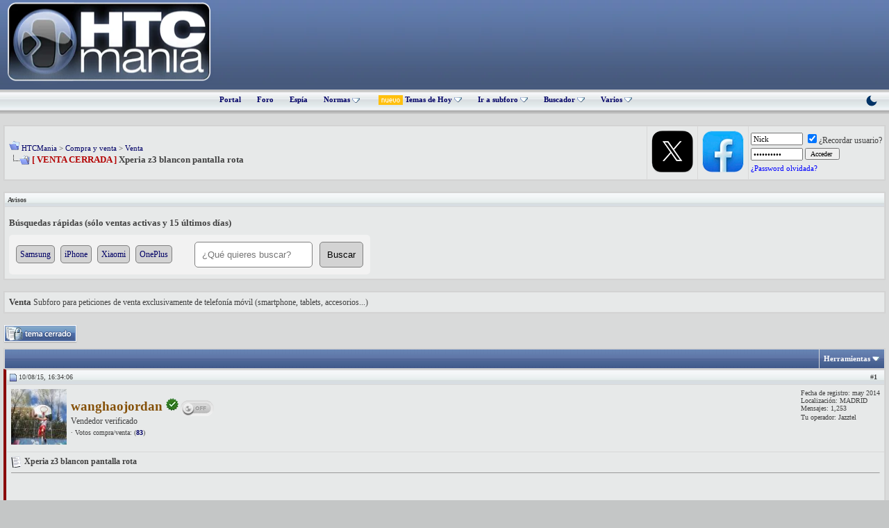

--- FILE ---
content_type: text/html; charset=ISO-8859-1
request_url: https://www.htcmania.com/showthread.php?p=19725048
body_size: 16626
content:
<!DOCTYPE html>
<html xmlns="http://www.w3.org/1999/xhtml" dir="ltr" lang="es">
<head>
	<meta http-equiv="Content-Type" content="text/html; charset=ISO-8859-1" />
<meta name="generator" content="vBulletin 3.8.1" />

<meta name="keywords" content="[ VENTA CERRADA ] Xperia z3 blancon pantalla rota, smartphone,tablet,wearable,android,foro,ayuda,review" />
<meta name="description" content="[ VENTA CERRADA ] Xperia z3 blancon pantalla rota Venta" />



<!-- CSS Stylesheet -->
<style type="text/css" id="vbulletin_css">
/**
* vBulletin 3.8.1 CSS
* Style: 'HTCMania'; Style ID: 22
*/
@import url("clientscript/vbulletin_css/style-e420a062-00022.css");
</style>
<link rel="stylesheet" type="text/css" href="clientscript/vbulletin_important.css?v=381" />


<!-- / CSS Stylesheet -->

<script type="text/javascript" src="https://static.htcmania.com/contenedor/yahoo-dom-event.js?v=381"></script>
<script type="text/javascript" src="https://ajax.googleapis.com/ajax/libs/yui/2.6.0/build/connection/connection-min.js?v=381"></script>
<script type="text/javascript">
<!--
var SESSIONURL = "s=1e3627f8c4a3de65ebe5e98e04b64963&";
var SECURITYTOKEN = "guest";
var IMGDIR_MISC = "https://static.htcmania.com/images/cb/misc";
var vb_disable_ajax = parseInt("0", 10);
// -->
</script>
<script type="text/javascript" src="https://static.htcmania.com/contenedor/vbulletin_global.js?v=381"></script>
<script type="text/javascript" src="https://static.htcmania.com/contenedor/vbulletin_menu.js?v=381"></script>


	<link rel="alternate" type="application/rss+xml" title="HTCMania RSS Feed" href="external.php?type=RSS2" />
	
		<link rel="alternate" type="application/rss+xml" title="HTCMania - Venta - RSS Feed" href="external.php?type=RSS2&amp;forumids=37" />
	

<!--[if lt IE 7.]>
<script defer type="text/javascript" src="clientscript/pngfix.js"></script>
<![endif]-->

<script src="https://static.htcmania.com/contenedor/jQuery/jquery.min.js"></script>
<script async type="text/javascript" src="https://static.htcmania.com/contenedor/arrow.js"></script>

<link href='https://fonts.googleapis.com/css?family=Montserrat:400,700&display=swap' rel='stylesheet' type='text/css' />

<script type="text/javascript" src="https://cache.consentframework.com/js/pa/45845/c/clJtq/stub"></script>
<script type="text/javascript" src="https://choices.consentframework.com/js/pa/45845/c/clJtq/cmp" async></script>

<!-- Global site tag (gtag.js) - Google Analytics -->
<script async src="https://www.googletagmanager.com/gtag/js?id=UA-5767949-3"></script>
<script>
  window.dataLayer = window.dataLayer || [];
  function gtag(){dataLayer.push(arguments);}
  gtag('js', new Date());

  gtag('config', 'UA-5767949-3');
</script>

<!-- Google tag (gtag.js) -->
<script async src="https://www.googletagmanager.com/gtag/js?id=G-S54ZWBEGWJ"></script>
<script>
  window.dataLayer = window.dataLayer || [];
  function gtag(){dataLayer.push(arguments);}
  gtag('js', new Date());

  gtag('config', 'G-S54ZWBEGWJ');
</script>






<script type="text/javascript" src="clientscript/post_thanks.js"></script>
<script type="text/javascript" src="clientscript/post_thanks_collapse.js"></script>

	<title>[ VENTA CERRADA ] Xperia z3 blancon pantalla rota</title>
	<script type="text/javascript" src="clientscript/vbulletin_post_loader.js?v=381"></script>
	<style type="text/css" id="vbulletin_showthread_css">
	<!--
	
	#links div { white-space: nowrap; }
	#links img { vertical-align: middle; }
	-->
	</style>






	<style type="text/css">
		span.sortarrow {position:absolute;}
		span.sortarrow img {border:0;}
		a.sortheader {text-decoration:none; display:block; width:100%;}
	</style>
	<script type="text/javascript">
		var IMGDIR_BUTTON = "https://static.htcmania.com/images/cb/buttons";
	</script>
	<script type="text/javascript" src="clientscript/sorttable.js"></script>
</head>
<body onload="if (document.body.scrollIntoView &amp;&amp; (window.location.href.indexOf('#') == -1 || window.location.href.indexOf('#post') &gt; -1)) { fetch_object('currentPost').scrollIntoView(true); }">

<!-- Tapatalk Detect body start -->
<script type="text/javascript">if (typeof(tapatalkDetect) == "function") tapatalkDetect()</script>
<!-- Tapatalk Detect banner body end -->

<meta http-equiv="Page-Exit" content="BlendTrans(Duration=0)" /><meta http-equiv="Page-Enter" content="BlendTrans(Duration=0)" />

<a name="top"></a>
<table border="0" width="100%" cellpadding="0" cellspacing="0" align="center">
  <tr>
    <td height="122" class="header"><table width="100%" border="0" cellpadding="0" cellspacing="0">
      <tr>
       <td width="300"><a href="https://www.htcmania.com/portal.php?s=1e3627f8c4a3de65ebe5e98e04b64963"><img border="0" src="https://static.htcmania.com/contenedor/logo_htcmania_2021.png" width="300" height="125" alt="HTCMania" class="logo"/></a></td>
        <td width="670"><div class="afterlogo">

<script async src="https://pagead2.googlesyndication.com/pagead/js/adsbygoogle.js"></script>
<!-- Adsense_superior -->
<ins class="adsbygoogle"
     style="display:inline-block;width:728px;height:90px"
     data-ad-client="ca-pub-1082593181621425"
     data-ad-slot="9443279599"></ins>
<script>
     (adsbygoogle = window.adsbygoogle || []).push({});
</script>

</table></td>
  </tr>
  <tr>
    <td height="35" class="nv">
<div class="nvlink" align="center">





<a href="index.php?s=1e3627f8c4a3de65ebe5e98e04b64963" accesskey="5" >Portal</a>

<a href="foro.php?s=1e3627f8c4a3de65ebe5e98e04b64963" accesskey="5" >Foro</a>



<a href="vaispy.php?s=1e3627f8c4a3de65ebe5e98e04b64963" accesskey="5" target="_blank">Espía</a>

<a id="links" href="/index.php?nojs=1#links"> Normas <img src="https://www.htcmania.com/cb/misc/menu_open.gif" border="0" title="" alt=""></a>
    <script type="text/javascript">
        vbmenu_register("links", true);
    </script>

      <div class="vbmenu_popup" id="links_menu" style="display:none">
       <table cellpadding="4" cellspacing="1" border="0">
        <tr>
         <td class="thead">Normas HTCMania</td>
        </tr>
    <tr>
         <td class="vbmenu_option" title="nohilite"><a href="https://www.htcmania.com/showthread.php?t=333866" rel="nofollow" target="_blank" style="font-weight:normal;">Qué hilos no están permitidos</a></td>
        </tr>
  <tr>
         <td class="vbmenu_option" title="nohilite"><a href="https://www.htcmania.com/showthread.php?t=198076" rel="nofollow" target="_blank" style="font-weight:normal;">Sobre avatares y firmas</a></td>
         </tr>
    <tr>
   <td class="thead">Compra y venta</td>
<tr>
         <td class="vbmenu_option" title="nohilite"><a href="https://www.htcmania.com/showthread.php?t=41303" rel="nofollow" target="_blank" style="font-weight:normal;">Normas de la sección de compra y venta en HTCMania</a></td>
        </tr>
 <tr>
         <td class="vbmenu_option" title="nohilite"><a href="https://www.htcmania.com/showthread.php?t=238752" rel="nofollow" target="_blank" style="font-weight:normal;">Sobre las ventas/servicios profesionales en el foro</a></td>
        </tr>
 <tr>
         <td class="vbmenu_option" title="nohilite"><a href="https://www.htcmania.com/showthread.php?t=227752" rel="nofollow" target="_blank" style="font-weight:normal;">Normas sobre las compras conjuntas</a></td>
        </tr>
        <tr>
         <td class="vbmenu_option" title="nohilite"><a href="https://www.htcmania.com/showthread.php?t=230372" rel="nofollow" target="_blank" style="font-weight:normal;">Consejos para comprar y vender en un foro</a></td>
        </tr>
        <tr>
         <td class="vbmenu_option" title="nohilite"><a href="https://www.htcmania.com/showthread.php?t=507087" rel="nofollow" target="_blank" style="font-weight:normal;">Protocolo de incidencias</a></td>
        </tr>
        <tr>
         <td class="thead">Ayuda</td>
        </tr>
  <tr>
         <td class="vbmenu_option" title="nohilite"><a href="https://www.htcmania.com/forumdisplay.php?f=830" rel="nofollow" target="_blank" style="font-weight:normal;"> Videotutoriales de uso</a></td>
        </tr>
       </table>
      </div>


<style>
.button_filtro_htc {
    font: 11px verdana, geneva, lucida, 'lucida grande', arial, helvetica, sans-serif;
    background: #e1e1e2;
    color: #000000;
    padding: 2px 10px;
    border: 1px solid #aeb0b7;
    cursor: pointer;
    border-radius: 2px;
}
.button_filtro_htc:hover { background: #f0f0f0; }
</style>


<img src="https://static.htcmania.com/contenedor/nuevo.gif" border="0" alt="Nuevo" style="width: 35px; height: auto; vertical-align: middle; margin-left: 4px;">
    
        <a id="navbar_hoy" href="search.php?s=1e3627f8c4a3de65ebe5e98e04b64963&amp;do=getdaily" accesskey="2" rel="nofollow">Temas de Hoy <img src="https://www.htcmania.com/cb/misc/menu_open.gif" border="0" title="" alt=""></a>
        <script type="text/javascript"> vbmenu_register("navbar_hoy", true); </script>
    

<a id="navbar_ira" href="#" onclick="return false;" rel="nofollow">Ir a subforo <img src="https://www.htcmania.com/cb/misc/menu_open.gif" border="0" title="" alt=""></a>
<script type="text/javascript"> vbmenu_register("navbar_ira", true); </script>

<div class="vbmenu_popup" id="navbar_ira_menu" style="display:none; width:340px;">
    <table cellpadding="4" cellspacing="1" border="0" width="100%">
        <tr><td class="thead">Buscador inteligente de subforos</td></tr>
        <tr>
            <td class="vbmenu_option" title="nohide">
                <input type="text" id="htc_input_ira" placeholder="Ej: S25, Pixel, iPhone..." 
                       autocomplete="off"
                       style="width:96%; padding:8px; border:1px solid #ccc; border-radius:3px;">
                <div id="htc_res_ira" style="max-height:350px; overflow-y:auto; margin-top:5px; display:none; background:#fff; border:1px solid #ddd;"></div>
            </td>
        </tr>
    </table>
</div>

<style>
.ira_item { display: block; padding: 10px; border-bottom: 1px solid #eee; color: #333 !important; text-decoration: none; font-size: 13px; }
/* CORRECCIÓN: Quitamos el :hover de CSS y dejamos solo .active controlado por JS */
.ira_item.active { background-color: #f0f7ff; color: #0066cc !important; }
.ira_item b { color: #d32f2f; text-decoration: underline; }
</style>

<script type="text/javascript">
(function() {
    var foros = [], input = document.getElementById('htc_input_ira'), res = document.getElementById('htc_res_ira');
    var btn = document.getElementById('navbar_ira');
    var cargado = false;
    var selectedIndex = -1;

    // 1. CARGA LAZY
    function iniciarCarga() {
        if (!cargado) {
            cargado = true;
            fetch('/foros.json').then(r => r.json()).then(d => foros = d).catch(e => console.error(e));
        }
    }
    btn.addEventListener('mouseover', iniciarCarga);
    input.onfocus = iniciarCarga;

    // 2. FOCO AUTOMÁTICO
    btn.addEventListener('click', function() {
        setTimeout(function() { input.focus(); }, 50);
    });

    // Función auxiliar para resaltar selección
    function updateSelection(autoScroll) {
        var items = res.getElementsByClassName('ira_item');
        for (var i = 0; i < items.length; i++) {
            if (i === selectedIndex) {
                items[i].classList.add('active');
                
                if (autoScroll) {
                    var itemTop = items[i].offsetTop;
                    var itemHeight = items[i].offsetHeight;
                    var containerHeight = res.offsetHeight;
                    var scrollTop = res.scrollTop;

                    if (itemTop < scrollTop) {
                        res.scrollTop = itemTop;
                    } else if (itemTop + itemHeight > scrollTop + containerHeight) {
                        res.scrollTop = itemTop + itemHeight - containerHeight;
                    }
                }
            } else {
                items[i].classList.remove('active');
            }
        }
    }

    // 3. DETECTOR DE TECLAS (KeyDown)
    input.onkeydown = function(e) {
        var items = res.getElementsByClassName('ira_item');
        if (items.length === 0) return;

        if (e.keyCode === 40) { // FLECHA ABAJO
            e.preventDefault();
            selectedIndex++;
            if (selectedIndex >= items.length) selectedIndex = 0;
            updateSelection(true); 
        } else if (e.keyCode === 38) { // FLECHA ARRIBA
            e.preventDefault();
            selectedIndex--;
            if (selectedIndex < 0) selectedIndex = items.length - 1;
            updateSelection(true); 
        } else if (e.keyCode === 13) { // ENTER
            if (selectedIndex > -1 && items[selectedIndex]) {
                e.preventDefault();
                window.location.href = items[selectedIndex].href;
            }
        }
    };

    // 4. LÓGICA DE BÚSQUEDA (KeyUp)
    input.onkeyup = function(e) {
        if (e.keyCode === 38 || e.keyCode === 40 || e.keyCode === 13) return;

        var t = input.value.toLowerCase().trim();
        if (t.length < 2) { res.style.display = 'none'; return; }
        
        var f = foros.filter(function(x) {
            var nombre = x.n.toLowerCase();
            if (nombre.indexOf(t) === -1) return false;
            if (nombre.indexOf("accesorios") === 0) return false;
            if (nombre.indexOf("roms y desarrollo") === 0) return false;
            return true;
        });

        f.sort(function(a, b) { return b.id - a.id; });
        f = f.slice(0, 15);

        res.innerHTML = '';
        selectedIndex = -1;
        
        if (f.length) {
            f.forEach(function(x, index) {
                var a = document.createElement('a');
                a.className = 'ira_item';
                a.href = 'forumdisplay.php?f=' + x.id;
                a.innerHTML = x.n.replace(new RegExp('('+t+')','gi'), '<b>$1</b>');
                
                // EL RATÓN ACTUALIZA AL TECLADO
                a.onmouseenter = function() {
                    selectedIndex = index; 
                    updateSelection(false); 
                };

                res.appendChild(a);
            });
            res.style.display = 'block';
            
            if (e.keyCode === 13 && f[0] && selectedIndex === -1) window.location.href = 'forumdisplay.php?f=' + f[0].id;
        } else {
            res.innerHTML = '<div style="padding:10px;color:#999;font-size:11px">Sin resultados</div>';
            res.style.display = 'block';
        }
    };
})();
</script>

    <a id="navbar_search" href="search.php?s=1e3627f8c4a3de65ebe5e98e04b64963" accesskey="4" rel="nofollow">Buscador <img src="https://www.htcmania.com/cb/misc/menu_open.gif" border="0" title="" alt=""></a>

    

 <div class="vbmenu_popup" id="navbar_nuevos_menu" style="display:none">
	<table cellpadding="4" cellspacing="1" border="0">
		<tr><td class="thead">Filtrar búsqueda</td></tr>
		<tr><td class="vbmenu_option" title="nohide"><label style="cursor:pointer; display:block;"><input type="checkbox" id="f_cv" checked> Mostrar Compra y Venta</label></td></tr>
		<tr><td class="vbmenu_option" title="nohide"><label style="cursor:pointer; display:block;"><input type="checkbox" id="f_com" checked> Mostrar Rincón Comercial</label></td></tr>
		<tr><td class="vbmenu_option" title="nohide"><label style="cursor:pointer; display:block;"><input type="checkbox" id="f_sor" checked> Mostrar Sorteos</label></td></tr>
		<tr><td class="vbmenu_option" title="nohide"><label style="cursor:pointer; display:block;"><input type="checkbox" id="f_off" checked> Mostrar Offtopic</label></td></tr>
		<tr><td class="vbmenu_option" title="nohide" align="center"><input type="button" class="button_filtro_htc" value="Ver nuevos mensajes" onclick="irAFiltro('new');"></td></tr>
	</table>
</div>

<div class="vbmenu_popup" id="navbar_hoy_menu" style="display:none">
	<table cellpadding="4" cellspacing="1" border="0">
		<tr><td class="thead">Filtrar Temas de hoy</td></tr>
		<tr><td class="vbmenu_option" title="nohide"><label style="cursor:pointer; display:block;"><input type="checkbox" id="h_cv" checked> Mostrar Compra y Venta</label></td></tr>
		<tr><td class="vbmenu_option" title="nohide"><label style="cursor:pointer; display:block;"><input type="checkbox" id="h_com" checked> Mostrar Rincón Comercial</label></td></tr>
		<tr><td class="vbmenu_option" title="nohide"><label style="cursor:pointer; display:block;"><input type="checkbox" id="h_sor" checked> Mostrar Sorteos</label></td></tr>
		<tr><td class="vbmenu_option" title="nohide"><label style="cursor:pointer; display:block;"><input type="checkbox" id="h_off" checked> Mostrar Offtopic</label></td></tr>
		<tr><td class="vbmenu_option" title="nohide" align="center"><input type="button" class="button_filtro_htc" value="Ver temas de hoy" onclick="irAFiltro('daily');"></td></tr>
	</table>
</div>

<script type="text/javascript">
function irAFiltro(tipo) {
    var prefijo = (tipo === 'daily') ? 'h_' : 'f_';
    var storageKey = (tipo === 'daily') ? 'pref_hoy_' : 'pref_';
    var secciones = {'cv': '456,457,904,36,37,458,905,38,459,911', 'com': '2302', 'sor': '295', 'off': '923,3286,2435'};
    var excluir = [];

    for (var key in secciones) {
        var idElemento = prefijo + key;
        var cb = document.getElementById(idElemento);
        if (cb) {
            localStorage.setItem(storageKey + idElemento, cb.checked);
            if (!cb.checked) excluir.push(secciones[key]);
        }
    }

    var doParam = (tipo === 'daily') ? 'getdaily' : 'getnew';
    window.location.href = "search.php?do=" + doParam + (excluir.length > 0 ? "&exclude=" + excluir.join(',') : "");
}

(function() {
    var checks = ['f_cv', 'f_com', 'f_sor', 'f_off', 'h_cv', 'h_com', 'h_sor', 'h_off'];
    for (var i = 0; i < checks.length; i++) {
        var sKey = (checks[i].indexOf('h_') === 0) ? 'pref_hoy_' : 'pref_';
        var estado = localStorage.getItem(sKey + checks[i]);
        var el = document.getElementById(checks[i]);
        if (estado !== null && el) el.checked = (estado === 'true');
    }
})();
</script>



<a id="navbar_varios" href="#" onclick="return false;" rel="nofollow">Varios <img src="https://www.htcmania.com/cb/misc/menu_open.gif" border="0" title="" alt=""></a>
<script type="text/javascript"> vbmenu_register("navbar_varios", true); </script>



<div class="vbmenu_popup" id="navbar_varios_menu" style="display:none">
	<table cellpadding="4" cellspacing="1" border="0">
		<tr>
			<td class="thead">Enlaces de interés</td>
		</tr>
		<tr>
			<td class="vbmenu_option">
				<a href="forumdisplay.php?f=295" rel="nofollow" style="font-weight: normal;">Ir a Sorteos</a>
			</td>
		</tr>
		<tr>
			<td class="vbmenu_option">
				<a href="forumdisplay.php?f=265" rel="nofollow" style="font-weight: normal;">Ir a Reviews</a>
			</td>
		</tr>
		<tr>
			<td class="vbmenu_option">
				<a href="forumdisplay.php?f=923" rel="nofollow" style="font-weight: normal;">Ir a Offtopic</a>
			</td>
		</tr>
	</table>
</div>


      




    <a href="#" onclick="var h=window.location.href.split('#')[0];if(h.indexOf('styleid=')>-1){h=h.replace(/styleid=\d+/g,'styleid=67')}else{h+=(h.indexOf('?')>-1?'&':'?')+'styleid=67'}window.location.href=h;return false;" style="float:right; margin-right:15px; text-decoration:none;" title="Modo Oscuro">
        <svg width="20" height="20" viewBox="0 0 24 24" fill="#003366" xmlns="http://www.w3.org/2000/svg"><path d="M21 12.79A9 9 0 1 1 11.21 3 7 7 0 0 0 21 12.79z"></path></svg>
    </a>


</div>

</td>

  </tr>

</table>

<!-- open content container -->

<div align="center">
	<div class="page" style="width:100%; text-align:left">
		<div style="padding:0px 5px 0px 5px" align="left">









<script type="text/javascript">
<!--
function openRadioAndTV(stationid){
extras = '';
if (stationid) { extras = '?station=' + stationid; }
radioAndTVWindow = window.open('radioandtv.php' + extras, 'radioandtv', 'directories=no,height=500,width=700,location=no,menubar=no,resizable=yes,status=no,scrollbars=yes,toolbar=no');
}
//-->
</script>
<br />

<!-- breadcrumb, login, pm info -->
<table id="breadcrumbNavbar" class="tborder" cellpadding="6" cellspacing="1" border="0" width="100%" align="center">
<tr>
	<td class="alt1" width="100%">
		
			<table cellpadding="0" cellspacing="0" border="0">
			<tr valign="bottom">
				<td><a href="#" onclick="history.back(1); return false;"><img src="https://static.htcmania.com/images/cb/misc/navbits_start.gif" alt="Regresar" border="0" /></a></td>
				<td>&nbsp;</td>
				<td width="100%"><span class="navbar"><a href="foro.php?s=1e3627f8c4a3de65ebe5e98e04b64963" accesskey="1">HTCMania</a></span> 
	<span class="navbar">&gt; <a href="forumdisplay.php?s=1e3627f8c4a3de65ebe5e98e04b64963&amp;f=456">Compra y venta</a></span>


	<span class="navbar">&gt; <a href="forumdisplay.php?s=1e3627f8c4a3de65ebe5e98e04b64963&amp;f=37">Venta</a></span>

</td>
			</tr>
			<tr>
				<td class="navbar" style="font-size:10pt; padding-top:1px" colspan="3"><a href="/showthread.php?p=19725048"><img class="inlineimg" src="https://static.htcmania.com/images/cb/misc/navbits_finallink_ltr.gif" alt="RECARGAR" border="0" /></a> <strong>
	<span style="color:#B40404"><b>[ VENTA CERRADA ]</b></span> Xperia z3 blancon pantalla rota

</strong></td>
			</tr>
			</table>			
		
	</td>	
<!-- / PAGENAV TWITTERLINK -->
<!-- Begin Twitter Link @ NavBar v. 1.0.0 by SorentoUltimate -->
<td class="alt1" valign="center" nowrap="nowrap">
  <a target="_blank" rel="nofollow" href="http://twitter.com/htcmania"><img alt="Hazte seguidor de HTCMania en Twitter" border="0" src="https://static.htcmania.com/images/cb/misc/boton_twitter_2023.webp"></a>
</td>
<!-- /End Twitter Link @ NavBar v. 1.0.0 by SorentoUltimate -->
<!-- / PAGENAV YOUTUBECHANNELLINK --><!-- YouTube Channel Link @ NavBar created by TerraByter, http://www.sorento-ultimateclub.com, Version 1.1.0 -->
<td class="alt1" valign="center" nowrap="nowrap">
  <a target="_blank" rel="nofollow" href="https://www.facebook.com/htcmania"><img alt="Facebook HTCMania" border="0" src="https://static.htcmania.com/images/cb/misc/boton_facebook.webp"></a>
</td>
<!-- / YouTube Channel Link @ NavBar created by TerraByter, http://www.sorento-ultimateclub.com, Version 1.1.0 -->
	
	
		
		<td class="alt2" nowrap="nowrap" style="padding:0px">
			
		<!-- login form -->
		<form action="login.php?do=login" method="post" onsubmit="md5hash(vb_login_password, vb_login_md5password, vb_login_md5password_utf, 0)">
		<script type="text/javascript" src="https://static.htcmania.com/contenedor/vbulletin_md5.js?v=381"></script>
		<table cellpadding="0" cellspacing="3" border="0">
		<tr>
			<td class="smallfont"><input type="text" class="bginput" style="font-size: 11px" name="vb_login_username" id="navbar_username" size="10" accesskey="u" tabindex="101" value="Nick" onfocus="if (this.value == 'Nick') this.value = '';" /></td>
			<td class="smallfont" colspan="2" nowrap="nowrap"><label for="cb_cookieuser_navbar"><input type="checkbox" name="cookieuser" value="1" tabindex="103" id="cb_cookieuser_navbar" checked="checked" accesskey="c" />&iquest;Recordar usuario?</label></td>
		</tr>
		<tr>
			<td class="smallfont"><input type="password" class="bginput" style="font-size: 11px" name="vb_login_password" id="navbar_password" size="10" tabindex="102" value="Contrase&ntilde;a" onfocus="if (this.value == 'Contrase&ntilde;a') this.value = '';" /></td>
			<td><input type="submit" class="button" value="Acceder " tabindex="104" title="Introduce tu nombre de usuario y contrase&ntilde;a en los campos proporcionados para iniciar la sesi&oacute;n, o pulsa el bot&oacute;n 'registrar' para crear un perfil para ti." accesskey="s" /></td>
  <!-- Forgot Password Line Starts -->
    <tr>
      <td colspan="2">
        <a style="font-size:8pt; color: blue;" href="login.php?do=lostpw">¿Password olvidada?</a>
      </td>
    </tr>
    <!-- Forgot Password Line Ends -->
		</tr>
		</table>
		<input type="hidden" name="s" value="1e3627f8c4a3de65ebe5e98e04b64963" />
	<input type="hidden" name="securitytoken" value="guest" />
		<input type="hidden" name="do" value="login" />		
		<input type="hidden" name="vb_login_md5password" />
		<input type="hidden" name="vb_login_md5password_utf" />
		</form>
		<!-- / login form -->
			
		</td>
		
		
	
</tr>
</table>
<!-- / breadcrumb, login, pm info -->
<!-- nav buttons bar -->

<!-- / nav buttons bar -->

<br />

    <table class="tborder" cellpadding="6" cellspacing="1" border="0" width="100%" align="center">
    <tr>
        <td class="thead">Avisos</td>
    </tr>
    <tr>
        <td class="alt1"><div class="navbar_notice" id="navbar_notice_150">
	<html>
  <head>
    <style>
    .search-form {
  display: flex;
  align-items: center;
  width: 50%;
  max-width: 500px;
  padding: 10px;
  background-color: #f2f2f2;
  border-radius: 5px;
}

      .search-input {
        width: 60%;
        padding: 10px;
        border-radius: 5px;
        border: 1px solid gray;
      }
.search-button {
  width: 20%;
  padding: 10px;
  background-color: lightgray;
  border-radius: 5px;
  border: 1px solid gray;
  cursor: pointer;
  margin-left: 10px;
}


.predefined-words {
  display: inline-block;
  width: 100%;
  margin-right: 10px;
  font-size: 0.9em;
}


      .predefined-word {
        padding: 5px;
        background-color: lightgray;
        border-radius: 5px;
        border: 1px solid gray;
        text-decoration: none;
        color: black;
        margin-right: 5px;
      }
    </style>
  <style>
    /* Aquí van las otras reglas de estilo */
    h1 {
      font-size: 1em;
    }
  </style>
  	<style type="text/css">
		span.sortarrow {position:absolute;}
		span.sortarrow img {border:0;}
		a.sortheader {text-decoration:none; display:block; width:100%;}
	</style>
	<script type="text/javascript">
		var IMGDIR_BUTTON = "https://static.htcmania.com/images/cb/buttons";
	</script>
	<script type="text/javascript" src="clientscript/sorttable.js"></script>
</head>
  <body>
 <h1>Búsquedas rápidas (sólo ventas activas y 15 últimos días)</h1>
    <form class="search-form" action="https://www.htcmania.com/search.php">
      <div class="predefined-words">
        <a href="#" class="predefined-word" data-value="Samsung">Samsung</a>
     <a href="#" class="predefined-word" data-value="iPhone">iPhone</a>
        <a href="#" class="predefined-word" data-value="Xiaomi">Xiaomi</a>
<a href="#" class="predefined-word" data-value="OnePlus">OnePlus</a>
      </div>
      <input type="hidden" name="do" value="process">
      <input type="hidden" name="titleonly" value="1">
      <input type="hidden" name="searchdate" value="15">
      <input type="hidden" name="sortby" value="threadstart">
      <input type="hidden" name="forumchoice[]" value="37">
   <input type="hidden" name="prefixchoice[]" value="venta_activa">
      <input type="text" name="query" class="search-input" placeholder="¿Qué quieres buscar?">
      <input type="submit" value="Buscar" class="search-button">
    </form>
    <script>
      window.onload = function() {
        const predefinedWords = document.querySelectorAll('.predefined-word');
        predefinedWords.forEach(word => {
          word.addEventListener('click', function(event) {
            event.preventDefault();
            document.querySelector('.search-input').value = this.dataset.value;
            document.querySelector('.search-form').submit();
          });
        });
      };
    </script>
  <script defer src="https://static.cloudflareinsights.com/beacon.min.js/vcd15cbe7772f49c399c6a5babf22c1241717689176015" integrity="sha512-ZpsOmlRQV6y907TI0dKBHq9Md29nnaEIPlkf84rnaERnq6zvWvPUqr2ft8M1aS28oN72PdrCzSjY4U6VaAw1EQ==" data-cf-beacon='{"version":"2024.11.0","token":"cb34e43b9dfb4ee4bb2c7b6eea75aee6","server_timing":{"name":{"cfCacheStatus":true,"cfEdge":true,"cfExtPri":true,"cfL4":true,"cfOrigin":true,"cfSpeedBrain":true},"location_startswith":null}}' crossorigin="anonymous"></script>
<script>(function(){function c(){var b=a.contentDocument||a.contentWindow.document;if(b){var d=b.createElement('script');d.innerHTML="window.__CF$cv$params={r:'9c3b02bab972d858',t:'MTc2OTM3ODA4Mg=='};var a=document.createElement('script');a.src='/cdn-cgi/challenge-platform/scripts/jsd/main.js';document.getElementsByTagName('head')[0].appendChild(a);";b.getElementsByTagName('head')[0].appendChild(d)}}if(document.body){var a=document.createElement('iframe');a.height=1;a.width=1;a.style.position='absolute';a.style.top=0;a.style.left=0;a.style.border='none';a.style.visibility='hidden';document.body.appendChild(a);if('loading'!==document.readyState)c();else if(window.addEventListener)document.addEventListener('DOMContentLoaded',c);else{var e=document.onreadystatechange||function(){};document.onreadystatechange=function(b){e(b);'loading'!==document.readyState&&(document.onreadystatechange=e,c())}}}})();</script></body>
</html>
</div></td>
    </tr>
    </table>
    <br />


	<table class="tborder" cellpadding="6" cellspacing="1" border="0" width="100%" align="center">
	<tr>
		<td class="alt1" width="100%"><strong>Venta</strong> <span class="smallfont">Subforo para peticiones de venta exclusivamente de telefonía móvil (smartphone, tablets, accesorios...)</span></td>
	</tr>
	</table>
	<br />



<!-- NAVBAR POPUP MENUS -->
	
	
	<!-- header quick search form -->

	<div class="vbmenu_popup" id="navbar_search_menu" style="display:none" align="left">
		<table cellpadding="4" cellspacing="1" border="0">
		<tr>
<tr>
	<td class="thead" align="left"><!-- Inicio contenedor buscador Google --> Búsqueda con el motor de Google
<div style="margin-top:10px;text-align:right">
    
    <div style="float:right;width:340px">
        <!-- Inicio código buscador Google -->


<script async src="https://cse.google.com/cse.js?cx=12dcab23fc3337aed">
</script>
<div class="gcse-searchbox-only"></div>



        <!-- Fin código buscador Google -->
    </div>
</div>
<!-- Fin contenedor buscador Google -->
</td>
</tr>
<tr>
	<td class="vbmenu_option" title="nohilite">
	<script>
  (function() {
    var cx = '012337077053687881715:pauyufncr-g';
    var gcse = document.createElement('script');
    gcse.type = 'text/javascript';
    gcse.async = true;
    gcse.src = 'https://cse.google.com/cse.js?cx=' + cx;
    var s = document.getElementsByTagName('script')[0];
    s.parentNode.insertBefore(gcse, s);
  })();
</script>
<gcse:searchbox></gcse:searchbox>
	</td>
</tr><tr><td class="vbmenu_option"><a href="search.php?do=finduser&amp;u=0&amp;starteronly=1">Ver todos los temas empezados por ti</a></td></tr><tr><td class="vbmenu_option"><a href="search.php?do=finduser&amp;u=0">Ver todos tus post</a></td></tr>
			<td class="thead">Búsqueda con el motor del foro</td>
		</tr>
		<tr>
			<td class="vbmenu_option" title="nohilite">
				<form action="search.php?do=process" method="post">

					<input type="hidden" name="do" value="process" />
					<input type="hidden" name="quicksearch" value="1" />
					<input type="hidden" name="childforums" value="1" />                              
					<input type="hidden" name="exactname" value="1" />
					<input type="hidden" name="s" value="1e3627f8c4a3de65ebe5e98e04b64963" />
	<input type="hidden" name="securitytoken" value="guest" />
					<div><input type="text" class="bginput" name="query" size="25" tabindex="1001" /><input type="submit" class="button" value=" Ir " tabindex="1004" /></div>
					<div style="margin-top:6px">
						<label for="rb_nb_sp0"><input type="radio" name="showposts" value="0" id="rb_nb_sp0" tabindex="1002" checked="checked" />Mostrar temas</label>
						&nbsp;
						<label for="rb_nb_sp1"><input type="radio" name="showposts" value="1" id="rb_nb_sp1" tabindex="1003" />Mostrar comentarios</label>
					</div>
				</form>
			</td>
		</tr>
		
		<tr>
			<td class="vbmenu_option"><a href="search.php?s=1e3627f8c4a3de65ebe5e98e04b64963" accesskey="4" rel="nofollow">Búsqueda avanzada </a></td>
		</tr>
		
		</table>
	</div>
	<!-- / header quick search form -->
	

	
<!-- / NAVBAR POPUP MENUS -->

<!-- PAGENAV POPUP -->
	<div class="vbmenu_popup" id="pagenav_menu" style="display:none">
		<table cellpadding="4" cellspacing="1" border="0">
		<tr>
			<td class="thead" nowrap="nowrap">Ir a la página...</td>
		</tr>
		<tr>
			<td class="vbmenu_option" title="nohilite">
			<form action="foro.php" method="get" onsubmit="return this.gotopage()" id="pagenav_form">
				<input type="text" class="bginput" id="pagenav_itxt" style="font-size:11px" size="4" />
				<input type="button" class="button" id="pagenav_ibtn" value=" Ir " />
			</form>
			</td>
		</tr>
		</table>
	</div>
<!-- / PAGENAV POPUP -->






<script type="text/javascript" src="https://static.htcmania.com/contenedor/jQuery/jquery.min.js"></script>





<a name="poststop" id="poststop"></a>

<!-- controls above postbits -->
<table cellpadding="0" cellspacing="0" border="0" width="100%" style="margin-bottom:3px">
<tr valign="bottom">
	
		<td class="smallfont"><a href="newreply.php?s=1e3627f8c4a3de65ebe5e98e04b64963&amp;do=newreply&amp;noquote=1&amp;p=19717031" rel="nofollow"><img src="https://static.htcmania.com/images/cb/buttons/threadclosed.gif" alt="Tema Cerrado" border="0" /></a></td>
	







</tr>
</table>
<!-- / controls above postbits -->

<!-- toolbar -->
<table class="tborder" cellpadding="6" cellspacing="1" border="0" width="100%" align="center" style="border-bottom-width:0px">
<tr>
	<td class="tcat" width="100%">
		<div class="smallfont">
		
		&nbsp;
		</div>
	</td>
</td>

	<td class="vbmenu_control" id="threadtools" nowrap="nowrap">
		<a href="/showthread.php?p=19725048&amp;nojs=1#goto_threadtools">Herramientas</a>
		<script type="text/javascript"> vbmenu_register("threadtools"); </script>
	</td>
	
	
	

	

</tr>
</table>
<!-- / toolbar -->



<!-- end content table -->

		</div>
	</div>
</div>

<!-- / close content container -->
<!-- / end content table -->





<div id="posts"><!-- post #19717031 -->

	<!-- open content container -->

<div align="center">
	<div class="page" style="width:100%; text-align:left">
		<div style="padding:0px 5px 0px 5px" align="left">

	<div id="edit19717031" style="padding:0px 0px 6px 0px">
	<!-- this is not the last post shown on the page -->



<table class="tborder thread op-thread " id="post19717031" cellpadding="6" cellspacing="1" border="0" width="100%" align="center">
<tr>
	<td class="thead" >
		<div class="normal" style="float:right">
			&nbsp;
			#<a href="showpost.php?s=1e3627f8c4a3de65ebe5e98e04b64963&amp;p=19717031&amp;postcount=1" target="new" rel="nofollow" id="postcount19717031" name="1"><strong>1</strong></a> &nbsp;
			
			
			
			
			
		</div>

		<div class="normal">
			<!-- status icon and date -->
			<a name="post19717031"><img class="inlineimg" src="https://static.htcmania.com/images/cb/statusicon/post_old.gif" alt="Viejo" border="0" /></a>
			
				10/08/15, 16:34:06
			
			
			<!-- / status icon and date -->
		</div>
	</td>
</tr>
<tr>
	<td class="alt2" style="padding:0px">
		<!-- user info -->
		<table cellpadding="0" cellspacing="6" border="0" width="100%">
		<tr>
			<td class="alt2">

<a href="member.php?s=1e3627f8c4a3de65ebe5e98e04b64963&amp;u=1217214"><img src="https://avatar.htcmania.com/avatares/avatar1217214_1.gif" width="80px" height="80px" width="100" height="87" alt="Array

[xs_avatar]" border="0" /></a>

</td>
			<td nowrap="nowrap">

				<div id="postmenu_19717031">
					
					<a class="bigusername" href="member.php?s=1e3627f8c4a3de65ebe5e98e04b64963&amp;u=1217214"><b><font color="#855109">wanghaojordan</font></b> <img src="https://static.htcmania.com/insignia_verde-11012023-30539-htcmania.png"></a>
					<img class="inlineimg" src="https://static.htcmania.com/images/cb/statusicon/user_offline.png" alt="wanghaojordan no est&aacute; en l&iacute;nea" border="0" />


					<script type="text/javascript"> vbmenu_register("postmenu_19717031", true); </script>
					
				</div>

				<div class="smallfont">Vendedor verificado</div>
				
				<div><font size=1>· Votos compra/venta: (<b><a href="itrader.php?s=1e3627f8c4a3de65ebe5e98e04b64963&amp;u=1217214">83</a></b>)</font></div>



			</td>
			<td width="100%">&nbsp;</td>
			<td valign="top" nowrap="nowrap">

				<div class="smallfont"><font size="1">
					<div>Fecha de registro: may  2014</div>
					<div>Localizaci&oacute;n: MADRID</div>
					
					<div>
						Mensajes: 1,253
					</div>
					<font size="1">

Tu operador: Jazztel</div>
</font>
					
					
<br/>













					
					<div>    </div>
				</div>



			</td>
		</tr>
		</table>
		<!-- / user info -->
	</td>
</tr>
<tr>
	
	<td class="alt1" id="td_post_19717031">
		
	<!-- message, attachments, sig -->

		

		
			<!-- icon and title -->
			<div class="smallfont">
				<img class="inlineimg" src="https://static.htcmania.com/contenedor/icon1.gif" alt="Post" border="0" />
				<strong>Xperia z3 blancon pantalla rota</strong>
			</div>
			<hr size="1" style="color:#d8d8d8; background-color:#d8d8d8" />
			<!-- / icon and title -->
		

		<!-- message -->

<div id="post_message_19717031">
 
 <div id="HOTWordsTxt" name="HOTWordsTxt"> 
 <div align="left"><img src="http://www.subemania.com/imagenes/imagen_venta.jpg" border="0" alt="" /></div><u><b><font size="2"><font color="#780000"><br />
<br />
Sobre el post del foro</font></font></b></u><br />
<br />
<font size="2">* <b>Título de la venta</b>:</font>  XPERIA Z3 BLANCON PANTALLA ROTA  <br />
<font size="2">* <b>¿Relacionado con smartphones o tablets?</b>:</font> Sí <u><b><font size="2"><font color="#780000"><br />
<br />
Sobre el producto</font></font></b></u><br />
<br />
<font size="2">* <b>Marca</b>:</font>  Sony  <br />
<font size="2">* <b>Modelo</b>:</font>  Xperia z3  <br />
<font size="2">* <b>Precio</b>:</font>  155 G.I 150 en mano<br />
<font size="2">* <b>Si vendes un teléfono, ¿es libre o de operadora?</b>:</font> Libre de fábrica <br />
<font size="2">* <b>¿Producto nuevo o de segunda mano?</b>:</font> Con uso, de segunda mano <br />
<font size="2">* <b>¿Desperfectos?</b>:</font>  Pantalla rota  <br />
<font size="2">* <b>Estado del producto (de 1 a 10)</b>:</font> 8 <br />
<font size="2">* <b>Tiempo de uso del producto</b>:</font>  1 mes  <u><b><font size="2"><font color="#780000"><br />
<br />
Sobre el método de pago</font></font></b></u><br />
<br />
<font size="2">* <b>Ubicación</b>:</font>  Valencia  <br />
<font size="2">* <b>Método de pago admitido por el vendedor</b>:</font><ul><li><i>Pago en mano</i></li>
<li><i>Ingreso en cuenta</i></li>
<li><i>Transferencia</i></li>
</ul><br />
<font size="2">* <b>Sobre el envío</b>:</font>  Envio por correo certificado  <br />
<font size="2">* <b>¿Dispones de factura?</b>:</font> Sí <br />
<font size="2">* <b>Fecha de la factura</b>:</font>  07/07/2015  <br />
<font size="2">* <b>¿El producto está en garantía?</b>:</font> Sí <u><b><font size="2"><font color="#780000"><br />
<br />
Otros datos de interés</font></font></b></u><br />
<br />
<font size="2">* <b>Descripción general y otros comentarios</b>:</font>  Tuve una caída desde la mesilla de noche y la pantalla se me quedó así como ven en las fotos. El móvil y todo funciona perfectamente. El táctil con la pantalla rota no responde pero el móvil enciende y funciona perfectamente. Tiene protector de cristal templado puesto por detrás y adjunto uno para la parte delantera (desgraciadamente llegó justo cuando se me rompió la pantalla). El móvil tiene apenas 1 mes de uso ybesta como nuevo. Tiene una pequeña marca en el marco superior derecho (no se nota si no te fijas bien). Auriculares a estrenar. Con caja y factura. Me han dicho que arreglarlo esta entre los 110-120 euros y prefiero comprarme uno nuevo. Mas información MP.  <br />
<font size="2">* <b>Certifico que la descripción aportada es correcta</b>:</font> Sí <br />
<font size="2">* <b>Certifico que no estoy vendiendo un producto ilegal o una réplica</b>:</font> Sí <br />
<font size="2">* <b>Acepto las normas de la sección de compra y venta de HTCMania</b>:</font> Sí <u><b><font size="2"><font color="#780000"><br />
<br />
Fotografías reales del material *</font></font></b></u>
  </div>
   </div>
  
		<!-- / message -->

		
		<!-- attachments -->
			<div style="padding:6px">

			

			
				<fieldset class="fieldset">
					<legend>Im&aacute;genes Adjuntas</legend>
					<div style="padding:3px">
					<img class="attach" src="attachment.php?s=1e3627f8c4a3de65ebe5e98e04b64963&amp;attachmentid=758246&amp;stc=1&amp;d=1439217220" border="0" alt="" />&nbsp;<img class="attach" src="attachment.php?s=1e3627f8c4a3de65ebe5e98e04b64963&amp;attachmentid=758247&amp;stc=1&amp;d=1439217220" border="0" alt="" />&nbsp;<img class="attach" src="attachment.php?s=1e3627f8c4a3de65ebe5e98e04b64963&amp;attachmentid=758248&amp;stc=1&amp;d=1439217220" border="0" alt="" />&nbsp;<img class="attach" src="attachment.php?s=1e3627f8c4a3de65ebe5e98e04b64963&amp;attachmentid=758249&amp;stc=1&amp;d=1439217220" border="0" alt="" />&nbsp;<img class="attach" src="attachment.php?s=1e3627f8c4a3de65ebe5e98e04b64963&amp;attachmentid=758644&amp;stc=1&amp;d=1439284243" border="0" alt="" />&nbsp;
					</div>
				</fieldset>
			

			

			

			

			</div>
		<!-- / attachments -->
		

		
		

		

		

		
		<!-- edit note -->
			<div class="smallfont">
				<hr size="1" style="color:#d8d8d8; background-color:#d8d8d8" />
				<em>
					
						Última edici&oacute;n por wanghaojordan Día 11/08/15 a las <span class="time">12:08:11</span>.
					
					
				</em>
			</div>
		<!-- / edit note -->
		


		<div style="margin-top: 10px" align="right">
			<!-- controls -->
			
			
			
			
			
			
			
			
			
				
			
			
			<!-- / controls -->
		</div>

	<!-- message, attachments, sig -->

	</td>
</tr>
</table>

 <div id="post_thanks_box_19717031"></div><div style="padding: 6px 0px 0px 0px">

<table  cellpadding="6" cellspacing="1" border="0" width="100%" align="center">

<tr>
	<td  align="center">
	<br/><center><script async src="https://pagead2.googlesyndication.com/pagead/js/adsbygoogle.js"></script>
<!-- entre hilos_fijo_htcmania -->
<ins class="adsbygoogle"
     style="display:inline-block;width:728px;height:90px"
     data-ad-client="ca-pub-1082593181621425"
     data-ad-slot="2958869516"></ins>
<script>
     (adsbygoogle = window.adsbygoogle || []).push({});
</script></center></br>
	</td>
</tr>
</table>

</div>


<!-- post 19717031 popup menu -->

<div class="vbmenu_popup" id="postmenu_19717031_menu" style="display:none;">
	<table cellpadding="4" cellspacing="1" border="0">
	<tr>
		<td class="thead">wanghaojordan</td>
	</tr>
	
		<tr><td class="vbmenu_option"><a href="member.php?s=1e3627f8c4a3de65ebe5e98e04b64963&amp;u=1217214">Ver Perfil</a></td></tr>
	
	
		<tr><td class="vbmenu_option"><a href="private.php?s=1e3627f8c4a3de65ebe5e98e04b64963&amp;do=newpm&amp;u=1217214" rel="nofollow">Enviar Mensaje Privado</a></td></tr>
	
	
	
	
		<tr><td class="vbmenu_option"><a href="search.php?s=1e3627f8c4a3de65ebe5e98e04b64963&amp;do=finduser&amp;u=1217214" rel="nofollow">Encontrar todos los comentarios del usuario</a></td></tr>
	


<tr><td class="vbmenu_option">
      <a href="search.php?s=1e3627f8c4a3de65ebe5e98e04b64963&amp;do=finduser&u=1217214&starteronly=1">Encontrar hilos comenzados por el usuario</a></td></tr>


<tr><td class="vbmenu_option"><a href="itrader.php?s=1e3627f8c4a3de65ebe5e98e04b64963&amp;u=1217214">Enviar voto sobre comprador/vendedor</a></td></tr>
	

	
	</table>
</div>
<!-- / post 19717031 popup menu -->


	</div>
	
		</div>
	</div>
</div>

<!-- / close content container -->

<!-- / post #19717031 --><!-- post #19717299 -->

	<!-- open content container -->

<div align="center">
	<div class="page" style="width:100%; text-align:left">
		<div style="padding:0px 5px 0px 5px" align="left">

	<div id="edit19717299" style="padding:0px 0px 6px 0px">
	<!-- this is not the last post shown on the page -->



<table class="tborder thread op-thread " id="post19717299" cellpadding="6" cellspacing="1" border="0" width="100%" align="center">
<tr>
	<td class="thead" >
		<div class="normal" style="float:right">
			&nbsp;
			#<a href="showpost.php?s=1e3627f8c4a3de65ebe5e98e04b64963&amp;p=19717299&amp;postcount=2" target="new" rel="nofollow" id="postcount19717299" name="2"><strong>2</strong></a> &nbsp;
			
			
			
			
			
		</div>

		<div class="normal">
			<!-- status icon and date -->
			<a name="post19717299"><img class="inlineimg" src="https://static.htcmania.com/images/cb/statusicon/post_old.gif" alt="Viejo" border="0" /></a>
			
				10/08/15, 17:01:53
			
			
			<!-- / status icon and date -->
		</div>
	</td>
</tr>
<tr>
	<td class="alt2" style="padding:0px">
		<!-- user info -->
		<table cellpadding="0" cellspacing="6" border="0" width="100%">
		<tr>
			<td class="alt2">

<a href="member.php?s=1e3627f8c4a3de65ebe5e98e04b64963&amp;u=1217214"><img src="https://avatar.htcmania.com/avatares/avatar1217214_1.gif" width="80px" height="80px" width="100" height="87" alt="Array

[xs_avatar]" border="0" /></a>

</td>
			<td nowrap="nowrap">

				<div id="postmenu_19717299">
					
					<a class="bigusername" href="member.php?s=1e3627f8c4a3de65ebe5e98e04b64963&amp;u=1217214"><b><font color="#855109">wanghaojordan</font></b> <img src="https://static.htcmania.com/insignia_verde-11012023-30539-htcmania.png"></a>
					<img class="inlineimg" src="https://static.htcmania.com/images/cb/statusicon/user_offline.png" alt="wanghaojordan no est&aacute; en l&iacute;nea" border="0" />


					<script type="text/javascript"> vbmenu_register("postmenu_19717299", true); </script>
					
				</div>

				<div class="smallfont">Vendedor verificado</div>
				
				<div><font size=1>· Votos compra/venta: (<b><a href="itrader.php?s=1e3627f8c4a3de65ebe5e98e04b64963&amp;u=1217214">83</a></b>)</font></div>



			</td>
			<td width="100%">&nbsp;</td>
			<td valign="top" nowrap="nowrap">

				<div class="smallfont"><font size="1">
					<div>Fecha de registro: may  2014</div>
					<div>Localizaci&oacute;n: MADRID</div>
					
					<div>
						Mensajes: 1,253
					</div>
					<font size="1">

Tu operador: Jazztel</div>
</font>
					
					
<br/>













					
					<div>    </div>
				</div>



			</td>
		</tr>
		</table>
		<!-- / user info -->
	</td>
</tr>
<tr>
	
	<td class="alt1" id="td_post_19717299">
		
	<!-- message, attachments, sig -->

		

		

		<!-- message -->

<div id="post_message_19717299">
 
 <div id="HOTWordsTxt" name="HOTWordsTxt"> 
 Rebajado! Chollo
  </div>
   </div>
  
		<!-- / message -->

		

		
		

		

		

		
		<!-- edit note -->
			<div class="smallfont">
				<hr size="1" style="color:#d8d8d8; background-color:#d8d8d8" />
				<em>
					
						Última edici&oacute;n por wanghaojordan Día 10/08/15 a las <span class="time">17:58:45</span>.
					
					
				</em>
			</div>
		<!-- / edit note -->
		


		<div style="margin-top: 10px" align="right">
			<!-- controls -->
			
			
			
			
			
			
			
			
			
				
			
			
			<!-- / controls -->
		</div>

	<!-- message, attachments, sig -->

	</td>
</tr>
</table>

 <div id="post_thanks_box_19717299"></div>

<!-- post 19717299 popup menu -->

<div class="vbmenu_popup" id="postmenu_19717299_menu" style="display:none;">
	<table cellpadding="4" cellspacing="1" border="0">
	<tr>
		<td class="thead">wanghaojordan</td>
	</tr>
	
		<tr><td class="vbmenu_option"><a href="member.php?s=1e3627f8c4a3de65ebe5e98e04b64963&amp;u=1217214">Ver Perfil</a></td></tr>
	
	
		<tr><td class="vbmenu_option"><a href="private.php?s=1e3627f8c4a3de65ebe5e98e04b64963&amp;do=newpm&amp;u=1217214" rel="nofollow">Enviar Mensaje Privado</a></td></tr>
	
	
	
	
		<tr><td class="vbmenu_option"><a href="search.php?s=1e3627f8c4a3de65ebe5e98e04b64963&amp;do=finduser&amp;u=1217214" rel="nofollow">Encontrar todos los comentarios del usuario</a></td></tr>
	


<tr><td class="vbmenu_option">
      <a href="search.php?s=1e3627f8c4a3de65ebe5e98e04b64963&amp;do=finduser&u=1217214&starteronly=1">Encontrar hilos comenzados por el usuario</a></td></tr>


<tr><td class="vbmenu_option"><a href="itrader.php?s=1e3627f8c4a3de65ebe5e98e04b64963&amp;u=1217214">Enviar voto sobre comprador/vendedor</a></td></tr>
	

	
	</table>
</div>
<!-- / post 19717299 popup menu -->


	</div>
	
		</div>
	</div>
</div>

<!-- / close content container -->

<!-- / post #19717299 --><!-- post #19718698 -->

	<!-- open content container -->

<div align="center">
	<div class="page" style="width:100%; text-align:left">
		<div style="padding:0px 5px 0px 5px" align="left">

	<div id="edit19718698" style="padding:0px 0px 6px 0px">
	<!-- this is not the last post shown on the page -->



<table class="tborder thread op-thread " id="post19718698" cellpadding="6" cellspacing="1" border="0" width="100%" align="center">
<tr>
	<td class="thead" >
		<div class="normal" style="float:right">
			&nbsp;
			#<a href="showpost.php?s=1e3627f8c4a3de65ebe5e98e04b64963&amp;p=19718698&amp;postcount=3" target="new" rel="nofollow" id="postcount19718698" name="3"><strong>3</strong></a> &nbsp;
			
			
			
			
			
		</div>

		<div class="normal">
			<!-- status icon and date -->
			<a name="post19718698"><img class="inlineimg" src="https://static.htcmania.com/images/cb/statusicon/post_old.gif" alt="Viejo" border="0" /></a>
			
				10/08/15, 19:15:09
			
			
			<!-- / status icon and date -->
		</div>
	</td>
</tr>
<tr>
	<td class="alt2" style="padding:0px">
		<!-- user info -->
		<table cellpadding="0" cellspacing="6" border="0" width="100%">
		<tr>
			<td class="alt2">

<a href="member.php?s=1e3627f8c4a3de65ebe5e98e04b64963&amp;u=1217214"><img src="https://avatar.htcmania.com/avatares/avatar1217214_1.gif" width="80px" height="80px" width="100" height="87" alt="Array

[xs_avatar]" border="0" /></a>

</td>
			<td nowrap="nowrap">

				<div id="postmenu_19718698">
					
					<a class="bigusername" href="member.php?s=1e3627f8c4a3de65ebe5e98e04b64963&amp;u=1217214"><b><font color="#855109">wanghaojordan</font></b> <img src="https://static.htcmania.com/insignia_verde-11012023-30539-htcmania.png"></a>
					<img class="inlineimg" src="https://static.htcmania.com/images/cb/statusicon/user_offline.png" alt="wanghaojordan no est&aacute; en l&iacute;nea" border="0" />


					<script type="text/javascript"> vbmenu_register("postmenu_19718698", true); </script>
					
				</div>

				<div class="smallfont">Vendedor verificado</div>
				
				<div><font size=1>· Votos compra/venta: (<b><a href="itrader.php?s=1e3627f8c4a3de65ebe5e98e04b64963&amp;u=1217214">83</a></b>)</font></div>



			</td>
			<td width="100%">&nbsp;</td>
			<td valign="top" nowrap="nowrap">

				<div class="smallfont"><font size="1">
					<div>Fecha de registro: may  2014</div>
					<div>Localizaci&oacute;n: MADRID</div>
					
					<div>
						Mensajes: 1,253
					</div>
					<font size="1">

Tu operador: Jazztel</div>
</font>
					
					
<br/>













					
					<div>    </div>
				</div>



			</td>
		</tr>
		</table>
		<!-- / user info -->
	</td>
</tr>
<tr>
	
	<td class="alt1" id="td_post_19718698">
		
	<!-- message, attachments, sig -->

		

		

		<!-- message -->

<div id="post_message_19718698">
 
 <div id="HOTWordsTxt" name="HOTWordsTxt"> 
 Up!
  </div>
   </div>
  
		<!-- / message -->

		

		
		

		

		

		


		<div style="margin-top: 10px" align="right">
			<!-- controls -->
			
			
			
			
			
			
			
			
			
				
			
			
			<!-- / controls -->
		</div>

	<!-- message, attachments, sig -->

	</td>
</tr>
</table>

 <div id="post_thanks_box_19718698"></div>

<!-- post 19718698 popup menu -->

<div class="vbmenu_popup" id="postmenu_19718698_menu" style="display:none;">
	<table cellpadding="4" cellspacing="1" border="0">
	<tr>
		<td class="thead">wanghaojordan</td>
	</tr>
	
		<tr><td class="vbmenu_option"><a href="member.php?s=1e3627f8c4a3de65ebe5e98e04b64963&amp;u=1217214">Ver Perfil</a></td></tr>
	
	
		<tr><td class="vbmenu_option"><a href="private.php?s=1e3627f8c4a3de65ebe5e98e04b64963&amp;do=newpm&amp;u=1217214" rel="nofollow">Enviar Mensaje Privado</a></td></tr>
	
	
	
	
		<tr><td class="vbmenu_option"><a href="search.php?s=1e3627f8c4a3de65ebe5e98e04b64963&amp;do=finduser&amp;u=1217214" rel="nofollow">Encontrar todos los comentarios del usuario</a></td></tr>
	


<tr><td class="vbmenu_option">
      <a href="search.php?s=1e3627f8c4a3de65ebe5e98e04b64963&amp;do=finduser&u=1217214&starteronly=1">Encontrar hilos comenzados por el usuario</a></td></tr>


<tr><td class="vbmenu_option"><a href="itrader.php?s=1e3627f8c4a3de65ebe5e98e04b64963&amp;u=1217214">Enviar voto sobre comprador/vendedor</a></td></tr>
	

	
	</table>
</div>
<!-- / post 19718698 popup menu -->


	</div>
	
		</div>
	</div>
</div>

<!-- / close content container -->

<!-- / post #19718698 --><!-- post #19723975 -->

	<!-- open content container -->

<div align="center">
	<div class="page" style="width:100%; text-align:left">
		<div style="padding:0px 5px 0px 5px" align="left">

	<div id="edit19723975" style="padding:0px 0px 6px 0px">
	<!-- this is not the last post shown on the page -->



<table class="tborder thread op-thread " id="post19723975" cellpadding="6" cellspacing="1" border="0" width="100%" align="center">
<tr>
	<td class="thead" >
		<div class="normal" style="float:right">
			&nbsp;
			#<a href="showpost.php?s=1e3627f8c4a3de65ebe5e98e04b64963&amp;p=19723975&amp;postcount=4" target="new" rel="nofollow" id="postcount19723975" name="4"><strong>4</strong></a> &nbsp;
			
			
			
			
			
		</div>

		<div class="normal">
			<!-- status icon and date -->
			<a name="post19723975"><img class="inlineimg" src="https://static.htcmania.com/images/cb/statusicon/post_old.gif" alt="Viejo" border="0" /></a>
			
				11/08/15, 10:57:44
			
			
			<!-- / status icon and date -->
		</div>
	</td>
</tr>
<tr>
	<td class="alt2" style="padding:0px">
		<!-- user info -->
		<table cellpadding="0" cellspacing="6" border="0" width="100%">
		<tr>
			<td class="alt2">

<a href="member.php?s=1e3627f8c4a3de65ebe5e98e04b64963&amp;u=1217214"><img src="https://avatar.htcmania.com/avatares/avatar1217214_1.gif" width="80px" height="80px" width="100" height="87" alt="Array

[xs_avatar]" border="0" /></a>

</td>
			<td nowrap="nowrap">

				<div id="postmenu_19723975">
					
					<a class="bigusername" href="member.php?s=1e3627f8c4a3de65ebe5e98e04b64963&amp;u=1217214"><b><font color="#855109">wanghaojordan</font></b> <img src="https://static.htcmania.com/insignia_verde-11012023-30539-htcmania.png"></a>
					<img class="inlineimg" src="https://static.htcmania.com/images/cb/statusicon/user_offline.png" alt="wanghaojordan no est&aacute; en l&iacute;nea" border="0" />


					<script type="text/javascript"> vbmenu_register("postmenu_19723975", true); </script>
					
				</div>

				<div class="smallfont">Vendedor verificado</div>
				
				<div><font size=1>· Votos compra/venta: (<b><a href="itrader.php?s=1e3627f8c4a3de65ebe5e98e04b64963&amp;u=1217214">83</a></b>)</font></div>



			</td>
			<td width="100%">&nbsp;</td>
			<td valign="top" nowrap="nowrap">

				<div class="smallfont"><font size="1">
					<div>Fecha de registro: may  2014</div>
					<div>Localizaci&oacute;n: MADRID</div>
					
					<div>
						Mensajes: 1,253
					</div>
					<font size="1">

Tu operador: Jazztel</div>
</font>
					
					
<br/>













					
					<div>    </div>
				</div>



			</td>
		</tr>
		</table>
		<!-- / user info -->
	</td>
</tr>
<tr>
	
	<td class="alt1" id="td_post_19723975">
		
	<!-- message, attachments, sig -->

		

		

		<!-- message -->

<div id="post_message_19723975">
 
 <div id="HOTWordsTxt" name="HOTWordsTxt"> 
 Mp contestados!
  </div>
   </div>
  
		<!-- / message -->

		

		
		

		

		

		


		<div style="margin-top: 10px" align="right">
			<!-- controls -->
			
			
			
			
			
			
			
			
			
				
			
			
			<!-- / controls -->
		</div>

	<!-- message, attachments, sig -->

	</td>
</tr>
</table>

 <div id="post_thanks_box_19723975"></div>

<!-- post 19723975 popup menu -->

<div class="vbmenu_popup" id="postmenu_19723975_menu" style="display:none;">
	<table cellpadding="4" cellspacing="1" border="0">
	<tr>
		<td class="thead">wanghaojordan</td>
	</tr>
	
		<tr><td class="vbmenu_option"><a href="member.php?s=1e3627f8c4a3de65ebe5e98e04b64963&amp;u=1217214">Ver Perfil</a></td></tr>
	
	
		<tr><td class="vbmenu_option"><a href="private.php?s=1e3627f8c4a3de65ebe5e98e04b64963&amp;do=newpm&amp;u=1217214" rel="nofollow">Enviar Mensaje Privado</a></td></tr>
	
	
	
	
		<tr><td class="vbmenu_option"><a href="search.php?s=1e3627f8c4a3de65ebe5e98e04b64963&amp;do=finduser&amp;u=1217214" rel="nofollow">Encontrar todos los comentarios del usuario</a></td></tr>
	


<tr><td class="vbmenu_option">
      <a href="search.php?s=1e3627f8c4a3de65ebe5e98e04b64963&amp;do=finduser&u=1217214&starteronly=1">Encontrar hilos comenzados por el usuario</a></td></tr>


<tr><td class="vbmenu_option"><a href="itrader.php?s=1e3627f8c4a3de65ebe5e98e04b64963&amp;u=1217214">Enviar voto sobre comprador/vendedor</a></td></tr>
	

	
	</table>
</div>
<!-- / post 19723975 popup menu -->


	</div>
	
		</div>
	</div>
</div>

<!-- / close content container -->

<!-- / post #19723975 --><!-- post #19724487 -->

	<!-- open content container -->

<div align="center">
	<div class="page" style="width:100%; text-align:left">
		<div style="padding:0px 5px 0px 5px" align="left">

	<div id="edit19724487" style="padding:0px 0px 6px 0px">
	<!-- this is not the last post shown on the page -->



<table class="tborder thread op-thread " id="post19724487" cellpadding="6" cellspacing="1" border="0" width="100%" align="center">
<tr>
	<td class="thead" >
		<div class="normal" style="float:right">
			&nbsp;
			#<a href="showpost.php?s=1e3627f8c4a3de65ebe5e98e04b64963&amp;p=19724487&amp;postcount=5" target="new" rel="nofollow" id="postcount19724487" name="5"><strong>5</strong></a> &nbsp;
			
			
			
			
			
		</div>

		<div class="normal">
			<!-- status icon and date -->
			<a name="post19724487"><img class="inlineimg" src="https://static.htcmania.com/images/cb/statusicon/post_old.gif" alt="Viejo" border="0" /></a>
			
				11/08/15, 12:08:29
			
			
			<!-- / status icon and date -->
		</div>
	</td>
</tr>
<tr>
	<td class="alt2" style="padding:0px">
		<!-- user info -->
		<table cellpadding="0" cellspacing="6" border="0" width="100%">
		<tr>
			<td class="alt2">

<a href="member.php?s=1e3627f8c4a3de65ebe5e98e04b64963&amp;u=1217214"><img src="https://avatar.htcmania.com/avatares/avatar1217214_1.gif" width="80px" height="80px" width="100" height="87" alt="Array

[xs_avatar]" border="0" /></a>

</td>
			<td nowrap="nowrap">

				<div id="postmenu_19724487">
					
					<a class="bigusername" href="member.php?s=1e3627f8c4a3de65ebe5e98e04b64963&amp;u=1217214"><b><font color="#855109">wanghaojordan</font></b> <img src="https://static.htcmania.com/insignia_verde-11012023-30539-htcmania.png"></a>
					<img class="inlineimg" src="https://static.htcmania.com/images/cb/statusicon/user_offline.png" alt="wanghaojordan no est&aacute; en l&iacute;nea" border="0" />


					<script type="text/javascript"> vbmenu_register("postmenu_19724487", true); </script>
					
				</div>

				<div class="smallfont">Vendedor verificado</div>
				
				<div><font size=1>· Votos compra/venta: (<b><a href="itrader.php?s=1e3627f8c4a3de65ebe5e98e04b64963&amp;u=1217214">83</a></b>)</font></div>



			</td>
			<td width="100%">&nbsp;</td>
			<td valign="top" nowrap="nowrap">

				<div class="smallfont"><font size="1">
					<div>Fecha de registro: may  2014</div>
					<div>Localizaci&oacute;n: MADRID</div>
					
					<div>
						Mensajes: 1,253
					</div>
					<font size="1">

Tu operador: Jazztel</div>
</font>
					
					
<br/>













					
					<div>    </div>
				</div>



			</td>
		</tr>
		</table>
		<!-- / user info -->
	</td>
</tr>
<tr>
	
	<td class="alt1" id="td_post_19724487">
		
	<!-- message, attachments, sig -->

		

		

		<!-- message -->

<div id="post_message_19724487">
 
 <div id="HOTWordsTxt" name="HOTWordsTxt"> 
 Rebajado! No negocible!
  </div>
   </div>
  
		<!-- / message -->

		

		
		

		

		

		


		<div style="margin-top: 10px" align="right">
			<!-- controls -->
			
			
			
			
			
			
			
			
			
				
			
			
			<!-- / controls -->
		</div>

	<!-- message, attachments, sig -->

	</td>
</tr>
</table>

 <div id="post_thanks_box_19724487"></div>

<!-- post 19724487 popup menu -->

<div class="vbmenu_popup" id="postmenu_19724487_menu" style="display:none;">
	<table cellpadding="4" cellspacing="1" border="0">
	<tr>
		<td class="thead">wanghaojordan</td>
	</tr>
	
		<tr><td class="vbmenu_option"><a href="member.php?s=1e3627f8c4a3de65ebe5e98e04b64963&amp;u=1217214">Ver Perfil</a></td></tr>
	
	
		<tr><td class="vbmenu_option"><a href="private.php?s=1e3627f8c4a3de65ebe5e98e04b64963&amp;do=newpm&amp;u=1217214" rel="nofollow">Enviar Mensaje Privado</a></td></tr>
	
	
	
	
		<tr><td class="vbmenu_option"><a href="search.php?s=1e3627f8c4a3de65ebe5e98e04b64963&amp;do=finduser&amp;u=1217214" rel="nofollow">Encontrar todos los comentarios del usuario</a></td></tr>
	


<tr><td class="vbmenu_option">
      <a href="search.php?s=1e3627f8c4a3de65ebe5e98e04b64963&amp;do=finduser&u=1217214&starteronly=1">Encontrar hilos comenzados por el usuario</a></td></tr>


<tr><td class="vbmenu_option"><a href="itrader.php?s=1e3627f8c4a3de65ebe5e98e04b64963&amp;u=1217214">Enviar voto sobre comprador/vendedor</a></td></tr>
	

	
	</table>
</div>
<!-- / post 19724487 popup menu -->


	</div>
	
		</div>
	</div>
</div>

<!-- / close content container -->

<!-- / post #19724487 --><!-- post #19724741 -->

	<!-- open content container -->

<div align="center">
	<div class="page" style="width:100%; text-align:left">
		<div style="padding:0px 5px 0px 5px" align="left">

	<div id="edit19724741" style="padding:0px 0px 6px 0px">
	<!-- this is not the last post shown on the page -->



<table class="tborder thread  " id="post19724741" cellpadding="6" cellspacing="1" border="0" width="100%" align="center">
<tr>
	<td class="thead" >
		<div class="normal" style="float:right">
			&nbsp;
			#<a href="showpost.php?s=1e3627f8c4a3de65ebe5e98e04b64963&amp;p=19724741&amp;postcount=6" target="new" rel="nofollow" id="postcount19724741" name="6"><strong>6</strong></a> &nbsp;
			
			
			
			
			
		</div>

		<div class="normal">
			<!-- status icon and date -->
			<a name="post19724741"><img class="inlineimg" src="https://static.htcmania.com/images/cb/statusicon/post_old.gif" alt="Viejo" border="0" /></a>
			
				11/08/15, 12:40:15
			
			
			<!-- / status icon and date -->
		</div>
	</td>
</tr>
<tr>
	<td class="alt2" style="padding:0px">
		<!-- user info -->
		<table cellpadding="0" cellspacing="6" border="0" width="100%">
		<tr>
			<td class="alt2">

<a href="member.php?s=1e3627f8c4a3de65ebe5e98e04b64963&amp;u=910674"><img src="https://avatar.htcmania.com/avatares/unknown.gif" width="80px" height="80px"   alt="Array

[xs_avatar]" border="0" /></a>

</td>
			<td nowrap="nowrap">

				<div id="postmenu_19724741">
					
					<a class="bigusername" href="member.php?s=1e3627f8c4a3de65ebe5e98e04b64963&amp;u=910674">epiytina</a>
					<img class="inlineimg" src="https://static.htcmania.com/images/cb/statusicon/user_offline.png" alt="epiytina no est&aacute; en l&iacute;nea" border="0" />


					<script type="text/javascript"> vbmenu_register("postmenu_19724741", true); </script>
					
				</div>

				<div class="smallfont">Miembro del foro</div>
				
				<div><font size=1>· Votos compra/venta: (<b><a href="itrader.php?s=1e3627f8c4a3de65ebe5e98e04b64963&amp;u=910674">7</a></b>)</font></div>



			</td>
			<td width="100%">&nbsp;</td>
			<td valign="top" nowrap="nowrap">

				<div class="smallfont"><font size="1">
					<div>Fecha de registro: sep  2012</div>
					
					
					<div>
						Mensajes: 125
					</div>
					<font size="1">

Tu operador: Movistar</div>
</font>
					
					
<br/>













					
					<div>    </div>
				</div>



			</td>
		</tr>
		</table>
		<!-- / user info -->
	</td>
</tr>
<tr>
	
	<td class="alt1" id="td_post_19724741">
		
	<!-- message, attachments, sig -->

		

		

		<!-- message -->

<div id="post_message_19724741">
 
 <div id="HOTWordsTxt" name="HOTWordsTxt"> 
 Me lo quedo
  </div>
   </div>
  
		<!-- / message -->

		

		
		

		

		

		


		<div style="margin-top: 10px" align="right">
			<!-- controls -->
			
			
			
			
			
			
			
			
			
				
			
			
			<!-- / controls -->
		</div>

	<!-- message, attachments, sig -->

	</td>
</tr>
</table>

 <div id="post_thanks_box_19724741"></div>

<!-- post 19724741 popup menu -->

<div class="vbmenu_popup" id="postmenu_19724741_menu" style="display:none;">
	<table cellpadding="4" cellspacing="1" border="0">
	<tr>
		<td class="thead">epiytina</td>
	</tr>
	
		<tr><td class="vbmenu_option"><a href="member.php?s=1e3627f8c4a3de65ebe5e98e04b64963&amp;u=910674">Ver Perfil</a></td></tr>
	
	
		<tr><td class="vbmenu_option"><a href="private.php?s=1e3627f8c4a3de65ebe5e98e04b64963&amp;do=newpm&amp;u=910674" rel="nofollow">Enviar Mensaje Privado</a></td></tr>
	
	
	
	
		<tr><td class="vbmenu_option"><a href="search.php?s=1e3627f8c4a3de65ebe5e98e04b64963&amp;do=finduser&amp;u=910674" rel="nofollow">Encontrar todos los comentarios del usuario</a></td></tr>
	


<tr><td class="vbmenu_option">
      <a href="search.php?s=1e3627f8c4a3de65ebe5e98e04b64963&amp;do=finduser&u=910674&starteronly=1">Encontrar hilos comenzados por el usuario</a></td></tr>


<tr><td class="vbmenu_option"><a href="itrader.php?s=1e3627f8c4a3de65ebe5e98e04b64963&amp;u=910674">Enviar voto sobre comprador/vendedor</a></td></tr>
	

	
	</table>
</div>
<!-- / post 19724741 popup menu -->


	</div>
	
		</div>
	</div>
</div>

<!-- / close content container -->

<!-- / post #19724741 --><!-- post #19725048 -->

	<!-- open content container -->

<div align="center">
	<div class="page" style="width:100%; text-align:left">
		<div style="padding:0px 5px 0px 5px" align="left">

	<div id="edit19725048" style="padding:0px 0px 6px 0px">
	<!-- this is not the last post shown on the page -->



<table class="tborder thread op-thread " id="post19725048" cellpadding="6" cellspacing="1" border="0" width="100%" align="center">
<tr>
	<td class="thead"  id="currentPost">
		<div class="normal" style="float:right">
			&nbsp;
			#<a href="showpost.php?s=1e3627f8c4a3de65ebe5e98e04b64963&amp;p=19725048&amp;postcount=7" target="new" rel="nofollow" id="postcount19725048" name="7"><strong>7</strong></a> &nbsp;
			
			
			
			
			
		</div>

		<div class="normal">
			<!-- status icon and date -->
			<a name="post19725048"><img class="inlineimg" src="https://static.htcmania.com/images/cb/statusicon/post_old.gif" alt="Viejo" border="0" /></a>
			
				11/08/15, 13:15:47
			
			
			<!-- / status icon and date -->
		</div>
	</td>
</tr>
<tr>
	<td class="alt2" style="padding:0px">
		<!-- user info -->
		<table cellpadding="0" cellspacing="6" border="0" width="100%">
		<tr>
			<td class="alt2">

<a href="member.php?s=1e3627f8c4a3de65ebe5e98e04b64963&amp;u=1217214"><img src="https://avatar.htcmania.com/avatares/avatar1217214_1.gif" width="80px" height="80px" width="100" height="87" alt="Array

[xs_avatar]" border="0" /></a>

</td>
			<td nowrap="nowrap">

				<div id="postmenu_19725048">
					
					<a class="bigusername" href="member.php?s=1e3627f8c4a3de65ebe5e98e04b64963&amp;u=1217214"><b><font color="#855109">wanghaojordan</font></b> <img src="https://static.htcmania.com/insignia_verde-11012023-30539-htcmania.png"></a>
					<img class="inlineimg" src="https://static.htcmania.com/images/cb/statusicon/user_offline.png" alt="wanghaojordan no est&aacute; en l&iacute;nea" border="0" />


					<script type="text/javascript"> vbmenu_register("postmenu_19725048", true); </script>
					
				</div>

				<div class="smallfont">Vendedor verificado</div>
				
				<div><font size=1>· Votos compra/venta: (<b><a href="itrader.php?s=1e3627f8c4a3de65ebe5e98e04b64963&amp;u=1217214">83</a></b>)</font></div>



			</td>
			<td width="100%">&nbsp;</td>
			<td valign="top" nowrap="nowrap">

				<div class="smallfont"><font size="1">
					<div>Fecha de registro: may  2014</div>
					<div>Localizaci&oacute;n: MADRID</div>
					
					<div>
						Mensajes: 1,253
					</div>
					<font size="1">

Tu operador: Jazztel</div>
</font>
					
					
<br/>













					
					<div>    </div>
				</div>



			</td>
		</tr>
		</table>
		<!-- / user info -->
	</td>
</tr>
<tr>
	
	<td class="alt1" id="td_post_19725048">
		
	<!-- message, attachments, sig -->

		

		

		<!-- message -->

<div id="post_message_19725048">
 
 <div id="HOTWordsTxt" name="HOTWordsTxt"> 
 Adjudicado a @<i><b><a href="https://www.htcmania.com/member.php?u=910674" target="_blank">epiytina</a></b></i> a falta de pago
  </div>
   </div>
  
		<!-- / message -->

		

		
		

		

		

		


		<div style="margin-top: 10px" align="right">
			<!-- controls -->
			
			
			
			
			
			
			
			
			
				
			
			
			<!-- / controls -->
		</div>

	<!-- message, attachments, sig -->

	</td>
</tr>
</table>

 <div id="post_thanks_box_19725048"></div>

<!-- post 19725048 popup menu -->

<div class="vbmenu_popup" id="postmenu_19725048_menu" style="display:none;">
	<table cellpadding="4" cellspacing="1" border="0">
	<tr>
		<td class="thead">wanghaojordan</td>
	</tr>
	
		<tr><td class="vbmenu_option"><a href="member.php?s=1e3627f8c4a3de65ebe5e98e04b64963&amp;u=1217214">Ver Perfil</a></td></tr>
	
	
		<tr><td class="vbmenu_option"><a href="private.php?s=1e3627f8c4a3de65ebe5e98e04b64963&amp;do=newpm&amp;u=1217214" rel="nofollow">Enviar Mensaje Privado</a></td></tr>
	
	
	
	
		<tr><td class="vbmenu_option"><a href="search.php?s=1e3627f8c4a3de65ebe5e98e04b64963&amp;do=finduser&amp;u=1217214" rel="nofollow">Encontrar todos los comentarios del usuario</a></td></tr>
	


<tr><td class="vbmenu_option">
      <a href="search.php?s=1e3627f8c4a3de65ebe5e98e04b64963&amp;do=finduser&u=1217214&starteronly=1">Encontrar hilos comenzados por el usuario</a></td></tr>


<tr><td class="vbmenu_option"><a href="itrader.php?s=1e3627f8c4a3de65ebe5e98e04b64963&amp;u=1217214">Enviar voto sobre comprador/vendedor</a></td></tr>
	

	
	</table>
</div>
<!-- / post 19725048 popup menu -->


	</div>
	
		</div>
	</div>
</div>

<!-- / close content container -->

<!-- / post #19725048 --><!-- post #19730042 -->

	<!-- open content container -->

<div align="center">
	<div class="page" style="width:100%; text-align:left">
		<div style="padding:0px 5px 0px 5px" align="left">

	<div id="edit19730042" style="padding:0px 0px 6px 0px">
	<!-- this is not the last post shown on the page -->



<table class="tborder thread  " id="post19730042" cellpadding="6" cellspacing="1" border="0" width="100%" align="center">
<tr>
	<td class="thead" >
		<div class="normal" style="float:right">
			&nbsp;
			#<a href="showpost.php?s=1e3627f8c4a3de65ebe5e98e04b64963&amp;p=19730042&amp;postcount=8" target="new" rel="nofollow" id="postcount19730042" name="8"><strong>8</strong></a> &nbsp;
			
			
			
			
			
		</div>

		<div class="normal">
			<!-- status icon and date -->
			<a name="post19730042"><img class="inlineimg" src="https://static.htcmania.com/images/cb/statusicon/post_old.gif" alt="Viejo" border="0" /></a>
			
				12/08/15, 00:51:30
			
			
			<!-- / status icon and date -->
		</div>
	</td>
</tr>
<tr>
	<td class="alt2" style="padding:0px">
		<!-- user info -->
		<table cellpadding="0" cellspacing="6" border="0" width="100%">
		<tr>
			<td class="alt2">

<a href="member.php?s=1e3627f8c4a3de65ebe5e98e04b64963&amp;u=910674"><img src="https://avatar.htcmania.com/avatares/unknown.gif" width="80px" height="80px"   alt="Array

[xs_avatar]" border="0" /></a>

</td>
			<td nowrap="nowrap">

				<div id="postmenu_19730042">
					
					<a class="bigusername" href="member.php?s=1e3627f8c4a3de65ebe5e98e04b64963&amp;u=910674">epiytina</a>
					<img class="inlineimg" src="https://static.htcmania.com/images/cb/statusicon/user_offline.png" alt="epiytina no est&aacute; en l&iacute;nea" border="0" />


					<script type="text/javascript"> vbmenu_register("postmenu_19730042", true); </script>
					
				</div>

				<div class="smallfont">Miembro del foro</div>
				
				<div><font size=1>· Votos compra/venta: (<b><a href="itrader.php?s=1e3627f8c4a3de65ebe5e98e04b64963&amp;u=910674">7</a></b>)</font></div>



			</td>
			<td width="100%">&nbsp;</td>
			<td valign="top" nowrap="nowrap">

				<div class="smallfont"><font size="1">
					<div>Fecha de registro: sep  2012</div>
					
					
					<div>
						Mensajes: 125
					</div>
					<font size="1">

Tu operador: Movistar</div>
</font>
					
					
<br/>













					
					<div>    </div>
				</div>



			</td>
		</tr>
		</table>
		<!-- / user info -->
	</td>
</tr>
<tr>
	
	<td class="alt1" id="td_post_19730042">
		
	<!-- message, attachments, sig -->

		

		

		<!-- message -->

<div id="post_message_19730042">
 
 <div id="HOTWordsTxt" name="HOTWordsTxt"> 
 Pagado a la espera de envío
  </div>
   </div>
  
		<!-- / message -->

		

		
		

		

		

		


		<div style="margin-top: 10px" align="right">
			<!-- controls -->
			
			
			
			
			
			
			
			
			
				
			
			
			<!-- / controls -->
		</div>

	<!-- message, attachments, sig -->

	</td>
</tr>
</table>

 <div id="post_thanks_box_19730042"></div>

<!-- post 19730042 popup menu -->

<div class="vbmenu_popup" id="postmenu_19730042_menu" style="display:none;">
	<table cellpadding="4" cellspacing="1" border="0">
	<tr>
		<td class="thead">epiytina</td>
	</tr>
	
		<tr><td class="vbmenu_option"><a href="member.php?s=1e3627f8c4a3de65ebe5e98e04b64963&amp;u=910674">Ver Perfil</a></td></tr>
	
	
		<tr><td class="vbmenu_option"><a href="private.php?s=1e3627f8c4a3de65ebe5e98e04b64963&amp;do=newpm&amp;u=910674" rel="nofollow">Enviar Mensaje Privado</a></td></tr>
	
	
	
	
		<tr><td class="vbmenu_option"><a href="search.php?s=1e3627f8c4a3de65ebe5e98e04b64963&amp;do=finduser&amp;u=910674" rel="nofollow">Encontrar todos los comentarios del usuario</a></td></tr>
	


<tr><td class="vbmenu_option">
      <a href="search.php?s=1e3627f8c4a3de65ebe5e98e04b64963&amp;do=finduser&u=910674&starteronly=1">Encontrar hilos comenzados por el usuario</a></td></tr>


<tr><td class="vbmenu_option"><a href="itrader.php?s=1e3627f8c4a3de65ebe5e98e04b64963&amp;u=910674">Enviar voto sobre comprador/vendedor</a></td></tr>
	

	
	</table>
</div>
<!-- / post 19730042 popup menu -->


	</div>
	
		</div>
	</div>
</div>

<!-- / close content container -->

<!-- / post #19730042 --><!-- post #19761261 -->

	<!-- open content container -->

<div align="center">
	<div class="page" style="width:100%; text-align:left">
		<div style="padding:0px 5px 0px 5px" align="left">

	<div id="edit19761261" style="padding:0px 0px 6px 0px">
	<!-- this is not the last post shown on the page -->



<table class="tborder thread  " id="post19761261" cellpadding="6" cellspacing="1" border="0" width="100%" align="center">
<tr>
	<td class="thead" >
		<div class="normal" style="float:right">
			&nbsp;
			#<a href="showpost.php?s=1e3627f8c4a3de65ebe5e98e04b64963&amp;p=19761261&amp;postcount=9" target="new" rel="nofollow" id="postcount19761261" name="9"><strong>9</strong></a> &nbsp;
			
			
			
			
			
		</div>

		<div class="normal">
			<!-- status icon and date -->
			<a name="post19761261"><img class="inlineimg" src="https://static.htcmania.com/images/cb/statusicon/post_old.gif" alt="Viejo" border="0" /></a>
			
				14/08/15, 23:05:15
			
			
			<!-- / status icon and date -->
		</div>
	</td>
</tr>
<tr>
	<td class="alt2" style="padding:0px">
		<!-- user info -->
		<table cellpadding="0" cellspacing="6" border="0" width="100%">
		<tr>
			<td class="alt2">

<a href="member.php?s=1e3627f8c4a3de65ebe5e98e04b64963&amp;u=910674"><img src="https://avatar.htcmania.com/avatares/unknown.gif" width="80px" height="80px"   alt="Array

[xs_avatar]" border="0" /></a>

</td>
			<td nowrap="nowrap">

				<div id="postmenu_19761261">
					
					<a class="bigusername" href="member.php?s=1e3627f8c4a3de65ebe5e98e04b64963&amp;u=910674">epiytina</a>
					<img class="inlineimg" src="https://static.htcmania.com/images/cb/statusicon/user_offline.png" alt="epiytina no est&aacute; en l&iacute;nea" border="0" />


					<script type="text/javascript"> vbmenu_register("postmenu_19761261", true); </script>
					
				</div>

				<div class="smallfont">Miembro del foro</div>
				
				<div><font size=1>· Votos compra/venta: (<b><a href="itrader.php?s=1e3627f8c4a3de65ebe5e98e04b64963&amp;u=910674">7</a></b>)</font></div>



			</td>
			<td width="100%">&nbsp;</td>
			<td valign="top" nowrap="nowrap">

				<div class="smallfont"><font size="1">
					<div>Fecha de registro: sep  2012</div>
					
					
					<div>
						Mensajes: 125
					</div>
					<font size="1">

Tu operador: Movistar</div>
</font>
					
					
<br/>













					
					<div>    </div>
				</div>



			</td>
		</tr>
		</table>
		<!-- / user info -->
	</td>
</tr>
<tr>
	
	<td class="alt1" id="td_post_19761261">
		
	<!-- message, attachments, sig -->

		

		

		<!-- message -->

<div id="post_message_19761261">
 
 <div id="HOTWordsTxt" name="HOTWordsTxt"> 
 Teléfono recibido,  excelente vendedor &#128077;&#128077;
  </div>
   </div>
  
		<!-- / message -->

		

		
		

		

		

		


		<div style="margin-top: 10px" align="right">
			<!-- controls -->
			
			
			
			
			
			
			
			
			
				
			
			
			<!-- / controls -->
		</div>

	<!-- message, attachments, sig -->

	</td>
</tr>
</table>

 <div id="post_thanks_box_19761261"></div>

<!-- post 19761261 popup menu -->

<div class="vbmenu_popup" id="postmenu_19761261_menu" style="display:none;">
	<table cellpadding="4" cellspacing="1" border="0">
	<tr>
		<td class="thead">epiytina</td>
	</tr>
	
		<tr><td class="vbmenu_option"><a href="member.php?s=1e3627f8c4a3de65ebe5e98e04b64963&amp;u=910674">Ver Perfil</a></td></tr>
	
	
		<tr><td class="vbmenu_option"><a href="private.php?s=1e3627f8c4a3de65ebe5e98e04b64963&amp;do=newpm&amp;u=910674" rel="nofollow">Enviar Mensaje Privado</a></td></tr>
	
	
	
	
		<tr><td class="vbmenu_option"><a href="search.php?s=1e3627f8c4a3de65ebe5e98e04b64963&amp;do=finduser&amp;u=910674" rel="nofollow">Encontrar todos los comentarios del usuario</a></td></tr>
	


<tr><td class="vbmenu_option">
      <a href="search.php?s=1e3627f8c4a3de65ebe5e98e04b64963&amp;do=finduser&u=910674&starteronly=1">Encontrar hilos comenzados por el usuario</a></td></tr>


<tr><td class="vbmenu_option"><a href="itrader.php?s=1e3627f8c4a3de65ebe5e98e04b64963&amp;u=910674">Enviar voto sobre comprador/vendedor</a></td></tr>
	

	
	</table>
</div>
<!-- / post 19761261 popup menu -->


	</div>
	
		</div>
	</div>
</div>

<!-- / close content container -->

<!-- / post #19761261 --><!-- post #19762138 -->

	<!-- open content container -->

<div align="center">
	<div class="page" style="width:100%; text-align:left">
		<div style="padding:0px 5px 0px 5px" align="left">

	<div id="edit19762138" style="padding:0px 0px 6px 0px">
	<!-- this is not the last post shown on the page -->



<table class="tborder thread op-thread " id="post19762138" cellpadding="6" cellspacing="1" border="0" width="100%" align="center">
<tr>
	<td class="thead" >
		<div class="normal" style="float:right">
			&nbsp;
			#<a href="showpost.php?s=1e3627f8c4a3de65ebe5e98e04b64963&amp;p=19762138&amp;postcount=10" target="new" rel="nofollow" id="postcount19762138" name="10"><strong>10</strong></a> &nbsp;
			
			
			
			
			
		</div>

		<div class="normal">
			<!-- status icon and date -->
			<a name="post19762138"><img class="inlineimg" src="https://static.htcmania.com/images/cb/statusicon/post_old.gif" alt="Viejo" border="0" /></a>
			
				15/08/15, 01:40:07
			
			
			<!-- / status icon and date -->
		</div>
	</td>
</tr>
<tr>
	<td class="alt2" style="padding:0px">
		<!-- user info -->
		<table cellpadding="0" cellspacing="6" border="0" width="100%">
		<tr>
			<td class="alt2">

<a href="member.php?s=1e3627f8c4a3de65ebe5e98e04b64963&amp;u=1217214"><img src="https://avatar.htcmania.com/avatares/avatar1217214_1.gif" width="80px" height="80px" width="100" height="87" alt="Array

[xs_avatar]" border="0" /></a>

</td>
			<td nowrap="nowrap">

				<div id="postmenu_19762138">
					
					<a class="bigusername" href="member.php?s=1e3627f8c4a3de65ebe5e98e04b64963&amp;u=1217214"><b><font color="#855109">wanghaojordan</font></b> <img src="https://static.htcmania.com/insignia_verde-11012023-30539-htcmania.png"></a>
					<img class="inlineimg" src="https://static.htcmania.com/images/cb/statusicon/user_offline.png" alt="wanghaojordan no est&aacute; en l&iacute;nea" border="0" />


					<script type="text/javascript"> vbmenu_register("postmenu_19762138", true); </script>
					
				</div>

				<div class="smallfont">Vendedor verificado</div>
				
				<div><font size=1>· Votos compra/venta: (<b><a href="itrader.php?s=1e3627f8c4a3de65ebe5e98e04b64963&amp;u=1217214">83</a></b>)</font></div>



			</td>
			<td width="100%">&nbsp;</td>
			<td valign="top" nowrap="nowrap">

				<div class="smallfont"><font size="1">
					<div>Fecha de registro: may  2014</div>
					<div>Localizaci&oacute;n: MADRID</div>
					
					<div>
						Mensajes: 1,253
					</div>
					<font size="1">

Tu operador: Jazztel</div>
</font>
					
					
<br/>













					
					<div>    </div>
				</div>



			</td>
		</tr>
		</table>
		<!-- / user info -->
	</td>
</tr>
<tr>
	
	<td class="alt1" id="td_post_19762138">
		
	<!-- message, attachments, sig -->

		

		

		<!-- message -->

<div id="post_message_19762138">
 
 <div id="HOTWordsTxt" name="HOTWordsTxt"> 
 Todo correcto, muy buen comprador ! Cerramos esto
  </div>
   </div>
  
		<!-- / message -->

		

		
		

		

		

		


		<div style="margin-top: 10px" align="right">
			<!-- controls -->
			
			
			
			
			
			
			
			
			
				
			
			
			<!-- / controls -->
		</div>

	<!-- message, attachments, sig -->

	</td>
</tr>
</table>

 <div id="post_thanks_box_19762138"></div>

<!-- post 19762138 popup menu -->

<div class="vbmenu_popup" id="postmenu_19762138_menu" style="display:none;">
	<table cellpadding="4" cellspacing="1" border="0">
	<tr>
		<td class="thead">wanghaojordan</td>
	</tr>
	
		<tr><td class="vbmenu_option"><a href="member.php?s=1e3627f8c4a3de65ebe5e98e04b64963&amp;u=1217214">Ver Perfil</a></td></tr>
	
	
		<tr><td class="vbmenu_option"><a href="private.php?s=1e3627f8c4a3de65ebe5e98e04b64963&amp;do=newpm&amp;u=1217214" rel="nofollow">Enviar Mensaje Privado</a></td></tr>
	
	
	
	
		<tr><td class="vbmenu_option"><a href="search.php?s=1e3627f8c4a3de65ebe5e98e04b64963&amp;do=finduser&amp;u=1217214" rel="nofollow">Encontrar todos los comentarios del usuario</a></td></tr>
	


<tr><td class="vbmenu_option">
      <a href="search.php?s=1e3627f8c4a3de65ebe5e98e04b64963&amp;do=finduser&u=1217214&starteronly=1">Encontrar hilos comenzados por el usuario</a></td></tr>


<tr><td class="vbmenu_option"><a href="itrader.php?s=1e3627f8c4a3de65ebe5e98e04b64963&amp;u=1217214">Enviar voto sobre comprador/vendedor</a></td></tr>
	

	
	</table>
</div>
<!-- / post 19762138 popup menu -->


	</div>
	
		</div>
	</div>
</div>

<!-- / close content container -->

<!-- / post #19762138 --><!-- post #19952978 -->

	<!-- open content container -->

<div align="center">
	<div class="page" style="width:100%; text-align:left">
		<div style="padding:0px 5px 0px 5px" align="left">

	<div id="edit19952978" style="padding:0px 0px 6px 0px">
	<!-- this is not the last post shown on the page -->



<table class="tborder thread  " id="post19952978" cellpadding="6" cellspacing="1" border="0" width="100%" align="center">
<tr>
	<td class="thead" >
		<div class="normal" style="float:right">
			&nbsp;
			#<a href="showpost.php?s=1e3627f8c4a3de65ebe5e98e04b64963&amp;p=19952978&amp;postcount=11" target="new" rel="nofollow" id="postcount19952978" name="11"><strong>11</strong></a> &nbsp;
			
			
			
			
			
		</div>

		<div class="normal">
			<!-- status icon and date -->
			<a name="post19952978"><img class="inlineimg" src="https://static.htcmania.com/images/cb/statusicon/post_old.gif" alt="Viejo" border="0" /></a>
			
				31/08/15, 12:25:50
			
			
			<!-- / status icon and date -->
		</div>
	</td>
</tr>
<tr>
	<td class="alt2" style="padding:0px">
		<!-- user info -->
		<table cellpadding="0" cellspacing="6" border="0" width="100%">
		<tr>
			<td class="alt2">

<a href="member.php?s=1e3627f8c4a3de65ebe5e98e04b64963&amp;u=15073"><img src="https://avatar.htcmania.com/avatares/unknown.gif" width="80px" height="80px"   alt="Array

[xs_avatar]" border="0" /></a>

</td>
			<td nowrap="nowrap">

				<div id="postmenu_19952978">
					
					<a class="bigusername" href="member.php?s=1e3627f8c4a3de65ebe5e98e04b64963&amp;u=15073">cullons</a>
					<img class="inlineimg" src="https://static.htcmania.com/images/cb/statusicon/user_offline.png" alt="cullons no est&aacute; en l&iacute;nea" border="0" />


					<script type="text/javascript"> vbmenu_register("postmenu_19952978", true); </script>
					
				</div>

				<div class="smallfont">Usuario muy activo</div>
				
				



			</td>
			<td width="100%">&nbsp;</td>
			<td valign="top" nowrap="nowrap">

				<div class="smallfont"><font size="1">
					<div>Fecha de registro: jul  2008</div>
					
					
					<div>
						Mensajes: 519
					</div>
					<font size="1">
Modelo de smartphone: Note3 9005 y S4 9506</div>

</font>
					
					
<br/>













					
					<div>    </div>
				</div>



			</td>
		</tr>
		</table>
		<!-- / user info -->
	</td>
</tr>
<tr>
	
	<td class="alt1" id="td_post_19952978">
		
	<!-- message, attachments, sig -->

		

		

		<!-- message -->

<div id="post_message_19952978">
 
 <div id="HOTWordsTxt" name="HOTWordsTxt"> 
 hola yo tego otro nuevo de vodafone con escasamente una semana y ayer se me cayo al suelo rompiendisose igual la pantalla.<br />
<br />
Si a alguien lo interesa lo vendo por 70eu.<br />
<br />
<br />
Un saludo
  </div>
   </div>
  
		<!-- / message -->

		

		
		

		

		

		


		<div style="margin-top: 10px" align="right">
			<!-- controls -->
			
			
			
			
			
			
			
			
			
				
			
			
			<!-- / controls -->
		</div>

	<!-- message, attachments, sig -->

	</td>
</tr>
</table>

 <div id="post_thanks_box_19952978"></div>

<!-- post 19952978 popup menu -->

<div class="vbmenu_popup" id="postmenu_19952978_menu" style="display:none;">
	<table cellpadding="4" cellspacing="1" border="0">
	<tr>
		<td class="thead">cullons</td>
	</tr>
	
		<tr><td class="vbmenu_option"><a href="member.php?s=1e3627f8c4a3de65ebe5e98e04b64963&amp;u=15073">Ver Perfil</a></td></tr>
	
	
		<tr><td class="vbmenu_option"><a href="private.php?s=1e3627f8c4a3de65ebe5e98e04b64963&amp;do=newpm&amp;u=15073" rel="nofollow">Enviar Mensaje Privado</a></td></tr>
	
	
	
	
		<tr><td class="vbmenu_option"><a href="search.php?s=1e3627f8c4a3de65ebe5e98e04b64963&amp;do=finduser&amp;u=15073" rel="nofollow">Encontrar todos los comentarios del usuario</a></td></tr>
	


<tr><td class="vbmenu_option">
      <a href="search.php?s=1e3627f8c4a3de65ebe5e98e04b64963&amp;do=finduser&u=15073&starteronly=1">Encontrar hilos comenzados por el usuario</a></td></tr>


<tr><td class="vbmenu_option"><a href="itrader.php?s=1e3627f8c4a3de65ebe5e98e04b64963&amp;u=15073">Enviar voto sobre comprador/vendedor</a></td></tr>
	

	
	</table>
</div>
<!-- / post 19952978 popup menu -->


	</div>
	
		</div>
	</div>
</div>

<!-- / close content container -->

<!-- / post #19952978 --><!-- post #19953853 -->

	<!-- open content container -->

<div align="center">
	<div class="page" style="width:100%; text-align:left">
		<div style="padding:0px 5px 0px 5px" align="left">

	<div id="edit19953853" style="padding:0px 0px 6px 0px">
	



<table class="tborder thread  " id="post19953853" cellpadding="6" cellspacing="1" border="0" width="100%" align="center">
<tr>
	<td class="thead" >
		<div class="normal" style="float:right">
			&nbsp;
			#<a href="showpost.php?s=1e3627f8c4a3de65ebe5e98e04b64963&amp;p=19953853&amp;postcount=12" target="new" rel="nofollow" id="postcount19953853" name="12"><strong>12</strong></a> &nbsp;
			
			
			
			
			
		</div>

		<div class="normal">
			<!-- status icon and date -->
			<a name="post19953853"><img class="inlineimg" src="https://static.htcmania.com/images/cb/statusicon/post_old.gif" alt="Viejo" border="0" /></a>
			
				31/08/15, 13:44:06
			
			
			<!-- / status icon and date -->
		</div>
	</td>
</tr>
<tr>
	<td class="alt2" style="padding:0px">
		<!-- user info -->
		<table cellpadding="0" cellspacing="6" border="0" width="100%">
		<tr>
			<td class="alt2">

<a href="member.php?s=1e3627f8c4a3de65ebe5e98e04b64963&amp;u=92162"><img src="https://avatar.htcmania.com/avatares/avatar92162_2.gif" width="80px" height="80px" width="100" height="75" alt="Array

[xs_avatar]" border="0" /></a>

</td>
			<td nowrap="nowrap">

				<div id="postmenu_19953853">
					
					<a class="bigusername" href="member.php?s=1e3627f8c4a3de65ebe5e98e04b64963&amp;u=92162">zZarZiLLoSs</a>
					<img class="inlineimg" src="https://static.htcmania.com/images/cb/statusicon/user_offline.png" alt="zZarZiLLoSs no est&aacute; en l&iacute;nea" border="0" />


					<script type="text/javascript"> vbmenu_register("postmenu_19953853", true); </script>
					
				</div>

				<div class="smallfont">Usuario muy activo</div>
				
				<div><font size=1>· Votos compra/venta: (<b><a href="itrader.php?s=1e3627f8c4a3de65ebe5e98e04b64963&amp;u=92162">7</a></b>)</font></div>



			</td>
			<td width="100%">&nbsp;</td>
			<td valign="top" nowrap="nowrap">

				<div class="smallfont"><font size="1">
					<div>Fecha de registro: ene  2009</div>
					<div>Localizaci&oacute;n: Valencia</div>
					
					<div>
						Mensajes: 1,739
					</div>
					<font size="1">
Modelo de smartphone: OnePlus 6</div>
Tu operador: Lowi</div>
</font>
					
					
<br/>













					
					<div>    </div>
				</div>



			</td>
		</tr>
		</table>
		<!-- / user info -->
	</td>
</tr>
<tr>
	
	<td class="alt1" id="td_post_19953853">
		
	<!-- message, attachments, sig -->

		

		

		<!-- message -->

<div id="post_message_19953853">
 
 <div id="HOTWordsTxt" name="HOTWordsTxt"> 
 <div style="margin:20px; margin-top:5px; ">

<div style="width:100%">

            

                <div class="quotetop">
                    <img class="inlineimg" src="https://www.htcmania.com/images/quote/q.gif" /> &nbsp;Cita: Originalmente Escrito por <b>cullons</b>
                    <a href="showthread.php?s=1e3627f8c4a3de65ebe5e98e04b64963&amp;p=19952978#post19952978" rel="nofollow"><img class="inlineimg" src="https://static.htcmania.com/images/cb/buttons/viewpost.gif" border="0" alt="Ver Mensaje" /></a>
                </div>
                <div style="font-style:italic" class="quotemain">hola yo tego otro nuevo de vodafone con escasamente una semana y ayer se me cayo al suelo rompiendisose igual la pantalla.<br />
<br />
Si a alguien lo interesa lo vendo por 70eu.<br />
<br />
<br />
Un saludo<img class="inlineimg" align="right" src="https://www.htcmania.com/images/quote/q2.gif" /></div>
            
</div>
</div>De donde eres..? <br />
Por ese precio igual me interesa, MP.
  </div>
   </div>
  
		<!-- / message -->

		

		
		

		

		

		


		<div style="margin-top: 10px" align="right">
			<!-- controls -->
			
			
			
			
			
			
			
			
			
				
			
			
			<!-- / controls -->
		</div>

	<!-- message, attachments, sig -->

	</td>
</tr>
</table>

 <div id="post_thanks_box_19953853"></div>

<!-- post 19953853 popup menu -->

<div class="vbmenu_popup" id="postmenu_19953853_menu" style="display:none;">
	<table cellpadding="4" cellspacing="1" border="0">
	<tr>
		<td class="thead">zZarZiLLoSs</td>
	</tr>
	
		<tr><td class="vbmenu_option"><a href="member.php?s=1e3627f8c4a3de65ebe5e98e04b64963&amp;u=92162">Ver Perfil</a></td></tr>
	
	
		<tr><td class="vbmenu_option"><a href="private.php?s=1e3627f8c4a3de65ebe5e98e04b64963&amp;do=newpm&amp;u=92162" rel="nofollow">Enviar Mensaje Privado</a></td></tr>
	
	
	
	
		<tr><td class="vbmenu_option"><a href="search.php?s=1e3627f8c4a3de65ebe5e98e04b64963&amp;do=finduser&amp;u=92162" rel="nofollow">Encontrar todos los comentarios del usuario</a></td></tr>
	


<tr><td class="vbmenu_option">
      <a href="search.php?s=1e3627f8c4a3de65ebe5e98e04b64963&amp;do=finduser&u=92162&starteronly=1">Encontrar hilos comenzados por el usuario</a></td></tr>


<tr><td class="vbmenu_option"><a href="itrader.php?s=1e3627f8c4a3de65ebe5e98e04b64963&amp;u=92162">Enviar voto sobre comprador/vendedor</a></td></tr>
	

	
	</table>
</div>
<!-- / post 19953853 popup menu -->


	</div>
	
		</div>
	</div>
</div>

<!-- / close content container -->

<!-- / post #19953853 --><div id="lastpost"></div></div>

<!-- start content table -->
<!-- open content container -->

<div align="center">
	<div class="page" style="width:100%; text-align:left">
		<div style="padding:0px 5px 0px 5px" align="left">

<!-- / start content table -->

<!-- controls below postbits -->
<table cellpadding="0" cellspacing="0" border="0" width="100%" style="margin-top:-3px">
<tr valign="top">
	
		<td class="smallfont"><a href="newreply.php?s=1e3627f8c4a3de65ebe5e98e04b64963&amp;do=newreply&amp;noquote=1&amp;p=19953853" rel="nofollow"><img src="https://static.htcmania.com/images/cb/buttons/threadclosed.gif" alt="Tema Cerrado" border="0" /></a></td>
	
	
</tr>
</table>
<!-- / controls below postbits --><!-- lower breadcrumbs -->
<br />
<table class="tborder" cellpadding="6" cellspacing="1" border="0" width="100%" align="center">
<thead>
<tr>
     <td class="thead">
          <a style="float:right" href="#top" onclick="return toggle_collapse('lowerbreadcrumbs')"><img id="collapseimg_lowerbreadcrumbs" src="https://static.htcmania.com/images/cb/buttons/collapse_tcat.gif" alt="" border="0" /></a>
          Estás aquí
     </td>
</tr>
</thead>
<tbody id="collapseobj_lowerbreadcrumbs" style="">
<tr>
        <td class="alt1" width="100%">  <table cellpadding="0" cellspacing="0" border="0"> <tr valign="bottom">
        <td>
            <a href="#" onClick="history.back(1); return false;"><img src="https://static.htcmania.com/images/cb/misc/navbits_start.gif" alt="Regresar" border="0" /></a>
        </td>
        <td>&nbsp;
        
        </td>
        <td width="100%"><span class="navbar"><a href="https://www.htcmania.com/index.php?s=1e3627f8c4a3de65ebe5e98e04b64963">Portal </a> | <a href="foro.php?s=1e3627f8c4a3de65ebe5e98e04b64963" accesskey="1">Indice</a></span> 
	<span class="navbar">&gt; <a href="forumdisplay.php?s=1e3627f8c4a3de65ebe5e98e04b64963&amp;f=456">Compra y venta</a></span>


	<span class="navbar">&gt; <a href="forumdisplay.php?s=1e3627f8c4a3de65ebe5e98e04b64963&amp;f=37">Venta</a></span>


        </td>
    </tr>
    <tr>
        <td class="navbar" style="font-size:10pt; padding-top:1px" colspan="3"><a href="/showthread.php?p=19725048"><img class="inlineimg" src="https://static.htcmania.com/images/cb/misc/navbits_finallink_ltr.gif" alt="RECARGAR" border="0" /></a><strong>
	<span style="color:#B40404"><b>[ VENTA CERRADA ]</b></span> Xperia z3 blancon pantalla rota

</strong>
        </td>
    </tr>
    </table>
     
        </td>

</tr>
</tbody>
</table>
<!-- / lower breadcrumbs -->










<!-- lightbox scripts -->
	<script type="text/javascript" src="https://static.htcmania.com/contenedor/vbulletin_lightbox.js?v=381"></script>
	<script type="text/javascript">
	<!--
	vBulletin.register_control("vB_Lightbox_Container", "posts", 1);
	//-->
	</script>
<!-- / lightbox scripts -->










<!-- next / previous links -->
	<br />
	<div class="smallfont" align="center">
		<strong>&laquo;</strong>
			<a href="showthread.php?s=1e3627f8c4a3de65ebe5e98e04b64963&amp;t=1052873&amp;goto=nextoldest" rel="nofollow">Tema Anterior</a>
			|
			<a href="showthread.php?s=1e3627f8c4a3de65ebe5e98e04b64963&amp;t=1052873&amp;goto=nextnewest" rel="nofollow">Siguiente tema </a>
		<strong>&raquo;</strong>
	</div>
<!-- / next / previous links -->







<!-- popup menu contents -->
<br />

<!-- thread tools menu -->
<div class="vbmenu_popup" id="threadtools_menu" style="display:none">
<form action="postings.php?t=1052873&amp;pollid=" method="post" name="threadadminform">
	<table cellpadding="4" cellspacing="1" border="0">
	<tr>
		<td class="thead">Herramientas<a name="goto_threadtools"></a></td>
	</tr>
	<tr>
		<td class="vbmenu_option"><img class="inlineimg" src="https://static.htcmania.com/images/cb/buttons/printer.gif" alt="Mostrar Versi&oacute;n Imprimible" /> <a href="printthread.php?s=1e3627f8c4a3de65ebe5e98e04b64963&amp;t=1052873" accesskey="3" rel="nofollow">Mostrar Versi&oacute;n Imprimible</a></td>
	</tr>
	<tr>
		<td class="vbmenu_option"><img class="inlineimg" src="https://static.htcmania.com/images/cb/buttons/sendtofriend.gif" alt="Enviar por Correo" /> <a href="sendmessage.php?s=1e3627f8c4a3de65ebe5e98e04b64963&amp;do=sendtofriend&amp;t=1052873" rel="nofollow">Enviar por Correo</a></td>
	</tr>
	
	
	
	</table>
</form>
</div>
<!-- / thread tools menu -->

<!-- **************************************************** -->



<!-- **************************************************** -->


<!-- / popup menu contents -->




<br />





<script data-ad-client="ca-pub-1082593181621425" async src="https://pagead2.googlesyndication.com/pagead/js/adsbygoogle.js"></script>


<div class="smallfont" align="center">Hora actual: <span class="time">22:54:43</span> (GMT +1)</div>
<br />




		</div>
	</div>
</div>

<!-- / close content container -->
<!-- /content area table -->

<form action="foro.php" method="get">
    
<table cellpadding="6" cellspacing="0" border="0" width="100%" class="page" align="center">
<tr>
    
        <td class="tfoot">
            <select name="styleid" onchange="switch_id(this, 'style')">
                <optgroup label="Seleccionar Estilo">
                    <option value="22" class="" selected="selected">-- HTCMania</option>
<option value="67" class="" >-- Modo Oscuro PC</option>
<option value="57" class="" >-- Mobile</option>
<option value="58" class="" >-- Mobile oscuro</option>

                </optgroup>
            </select>
        </td>
    
    
    <td class="tfoot" align="right" width="100%">
        <div class="smallfont">
            <strong>
                
                <a href="https://t.me/HTCManiaTelegram">Contactar vía Telegram</a> -
<a href="javascript:window.Sddan.cmp.displayUI();"> Cookies -</a>
                
                
                <a href="archive/index.php">Archivos</a> -
                <a href="https://www.htcmania.com/index.php?entrada=lssi">Información legal / RGPD</a>-

                <a href="#top" onclick="self.scrollTo(0, 0); return false;">Top</a>
            </strong>
        </div>
    </td>
</tr>
</table>

<br /><center>




<!-- AQUI VA EL CODIGO DE PUBLI -->
<center><script async src="https://pagead2.googlesyndication.com/pagead/js/adsbygoogle.js"></script>
<!-- HTCMANIA_PORTAL_CENTRO -->
<ins class="adsbygoogle"
     style="display:block"
     data-ad-client="ca-pub-1082593181621425"
     data-ad-slot="4346855182"
     data-ad-format="auto"
     data-full-width-responsive="true"></ins>
<script>
     (adsbygoogle = window.adsbygoogle || []).push({});
</script></center>
</br>
<div align="center">
    <div class="smallfont" align="center">
    <!-- Do not remove this copyright notice -->
    
    <!-- Do not remove this copyright notice -->
    </div>
    
    <div class="smallfont" align="center">
    <!-- Do not remove  or your scheduled tasks will cease to function -->
    
    <!-- Do not remove  or your scheduled tasks will cease to function -->
    
    User Alert System provided by 
		<a rel="nofollow" href="http://www.dragonbyte-tech.com/vbecommerce.php?productid=20&do=product&utm_source=htcmania.com&utm_campaign=Footer%2BLinks&utm_medium=Advanced%2BUser%2BTagging&utm_content=Lite" target="_blank">Advanced User Tagging (Lite)</a> - 
		<a rel="nofollow" href="http://www.dragonbyte-tech.com/?utm_source=htcmania.com&utm_campaign=Footer%2BLinks&utm_medium=Advanced%2BUser%2BTagging&utm_content=Lite" target="_blank">vBulletin Mods &amp; Addons</a> Copyright &copy; 2026 DragonByte Technologies Ltd.<div id="footer_links" class="footer_links"><a href="https://www.htcmania.com/forumdisplay.php?f=342" title="Ayuda móviles Samsung" target="_blank">Ayuda móviles Samsung</a>
 |
<a href="https://www.htcmania.com/forumdisplay.php?f=783" title="Ayuda Móviles Huawei" target="_blank">Ayuda Móviles Huawei</a>
 |
<a href="https://www.htcmania.com/forumdisplay.php?f=778" title="Ayuda Móviles Xiaomi" target="_blank">Ayuda Móviles Xiaomi</a>
 |
<a href="https://www.htcmania.com/forumdisplay.php?f=1794" title="Ayuda Móviles Apple" target="_blank">Ayuda Móviles Apple</a>
</div>
    </div>


<div align="center" class="smallfont">


</div>
</br>

<div>

</form>

</div>






<img src="https://static.htcmania.com/contacto_v2-14112022-28901-htcmania.webp"></img>
<FONT SIZE=3><a href="/cdn-cgi/l/email-protection#7c1d181115123c14081f111d12151d521f1311"> Contactar por correo / Contact by mail / &#37038;&#20214;&#32852;&#31995; </a>/<FONT>

<script data-cfasync="false" src="/cdn-cgi/scripts/5c5dd728/cloudflare-static/email-decode.min.js"></script><script>
(function() {
       try {
           var href = $(location).attr('href');
           if (href.search('forumdisplay.php')>0){ version = 'full'; }
           else if (href.search('showthread.php')>0){ version = 'lite'; }
           else { version = 'unknown'; }
           if (version != 'unknown'){
               var txt=$.trim($("td.alt1 > strong").text()).replace(/(\/|\@|\:)/g, "");
			   var d = document,h = d.getElementsByTagName('head')[0],s = d.createElement('script');
               s.type = 'text/javascript';s.async = true;
               s.src = '//friends.kimovil.com/es/js/htcmania_widget_'+encodeURI(txt)+'/'+version+'_v2.js?partner=htcmania.com';
               h.appendChild(s);
           }
       }
       catch(err) {
       }
   })();
</script>

<!-- Global site tag (gtag.js) - Google Analytics -->
<script async src="https://www.googletagmanager.com/gtag/js?id=UA-5767949-3"></script>
<script>
  window.dataLayer = window.dataLayer || [];
  function gtag(){dataLayer.push(arguments);}
  gtag('js', new Date());

  gtag('config', 'UA-5767949-3');
</script>



<script type="text/javascript">
<!--
    // Main vBulletin Javascript Initialization
    vBulletin_init();
//-->
</script>

<script async src='//platform.twitter.com/widgets.js' charset='utf-8'></script>
<script async defer src='//platform.instagram.com/en_US/embeds.js'></script>
<div id='fb-root'></div>
<script>(function(d, s, id) {
  var js, fjs = d.getElementsByTagName(s)[0];
  if (d.getElementById(id)) return;
  js = d.createElement(s); js.id = id;
  js.src = '//connect.facebook.net/en_US/sdk.js#xfbml=1&version=v2.6';
  fjs.parentNode.insertBefore(js, fjs);
}(document, 'script', 'facebook-jssdk'));
</script>

<!-- temp -->
<div style="display:none">
	<!-- thread rate -->
	
		
	
	<!-- / thread rate -->
</div>

<!-- Global site tag (gtag.js) - Google Analytics -->
<script async src="https://www.googletagmanager.com/gtag/js?id=UA-5767949-3"></script>
<script>
  window.dataLayer = window.dataLayer || [];
  function gtag(){dataLayer.push(arguments);}
  gtag('js', new Date());

  gtag('config', 'UA-5767949-3');
</script>


</body>
</html>

--- FILE ---
content_type: text/html; charset=utf-8
request_url: https://www.google.com/recaptcha/api2/aframe
body_size: 114
content:
<!DOCTYPE HTML><html><head><meta http-equiv="content-type" content="text/html; charset=UTF-8"></head><body><script nonce="yNfTE9a1NATP29smujx4wA">/** Anti-fraud and anti-abuse applications only. See google.com/recaptcha */ try{var clients={'sodar':'https://pagead2.googlesyndication.com/pagead/sodar?'};window.addEventListener("message",function(a){try{if(a.source===window.parent){var b=JSON.parse(a.data);var c=clients[b['id']];if(c){var d=document.createElement('img');d.src=c+b['params']+'&rc='+(localStorage.getItem("rc::a")?sessionStorage.getItem("rc::b"):"");window.document.body.appendChild(d);sessionStorage.setItem("rc::e",parseInt(sessionStorage.getItem("rc::e")||0)+1);localStorage.setItem("rc::h",'1769378088876');}}}catch(b){}});window.parent.postMessage("_grecaptcha_ready", "*");}catch(b){}</script></body></html>

--- FILE ---
content_type: application/javascript; charset=UTF-8
request_url: https://www.htcmania.com/cdn-cgi/challenge-platform/h/b/scripts/jsd/d251aa49a8a3/main.js?
body_size: 7611
content:
window._cf_chl_opt={AKGCx8:'b'};~function(o6,Wa,Wq,WC,Wd,WS,WE,Wz,o0,o2){o6=T,function(R,Y,oq,o5,W,o){for(oq={R:300,Y:146,W:289,o:215,J:208,c:174,M:311,D:249,L:139,A:281,G:231,h:132,Z:329},o5=T,W=R();!![];)try{if(o=-parseInt(o5(oq.R))/1*(parseInt(o5(oq.Y))/2)+-parseInt(o5(oq.W))/3*(-parseInt(o5(oq.o))/4)+-parseInt(o5(oq.J))/5+-parseInt(o5(oq.c))/6*(-parseInt(o5(oq.M))/7)+parseInt(o5(oq.D))/8*(-parseInt(o5(oq.L))/9)+parseInt(o5(oq.A))/10*(-parseInt(o5(oq.G))/11)+parseInt(o5(oq.h))/12*(parseInt(o5(oq.Z))/13),Y===o)break;else W.push(W.shift())}catch(J){W.push(W.shift())}}(g,722514),Wa=this||self,Wq=Wa[o6(173)],WC=null,Wd=WX(),WS={},WS[o6(276)]='o',WS[o6(144)]='s',WS[o6(261)]='u',WS[o6(309)]='z',WS[o6(288)]='n',WS[o6(336)]='I',WS[o6(294)]='b',WE=WS,Wa[o6(182)]=function(R,Y,W,o,Jb,JN,Jx,oA,J,D,L,A,G,h,Z){if(Jb={R:323,Y:184,W:233,o:184,J:313,c:328,M:138,D:313,L:344,A:153,G:258,h:167,Z:129,I:250,x:158,N:135,b:143,V:143,y:240},JN={R:192,Y:258,W:314,o:259},Jx={R:271,Y:234,W:207,o:206},oA=o6,J={'bRRvv':function(I,N){return I+N},'JsnyX':function(I,x,N,V){return I(x,N,V)},'ZeEvJ':function(I,x){return I(x)},'iLgqp':function(I,N){return I===N},'pJphh':function(I,x,N){return I(x,N)},'hqYCS':function(I,N){return I+N}},Y===null||void 0===Y)return o;for(D=WK(Y),R[oA(Jb.R)][oA(Jb.Y)]&&(D=D[oA(Jb.W)](R[oA(Jb.R)][oA(Jb.o)](Y))),D=R[oA(Jb.J)][oA(Jb.c)]&&R[oA(Jb.M)]?R[oA(Jb.D)][oA(Jb.c)](new R[(oA(Jb.M))](D)):function(I,oG,x){for(oG=oA,I[oG(JN.R)](),x=0;x<I[oG(JN.Y)];I[x]===I[J[oG(JN.W)](x,1)]?I[oG(JN.o)](x+1,1):x+=1);return I}(D),L='nAsAaAb'.split('A'),L=L[oA(Jb.L)][oA(Jb.A)](L),A=0;A<D[oA(Jb.G)];G=D[A],h=J[oA(Jb.h)](Wi,R,Y,G),J[oA(Jb.Z)](L,h)?(Z=h==='s'&&!R[oA(Jb.I)](Y[G]),J[oA(Jb.x)](oA(Jb.N),W+G)?M(W+G,h):Z||J[oA(Jb.b)](M,W+G,Y[G])):J[oA(Jb.V)](M,J[oA(Jb.y)](W,G),h),A++);return o;function M(I,x,oL){oL=T,Object[oL(Jx.R)][oL(Jx.Y)][oL(Jx.W)](o,x)||(o[x]=[]),o[x][oL(Jx.o)](I)}},Wz=o6(202)[o6(279)](';'),o0=Wz[o6(344)][o6(153)](Wz),Wa[o6(236)]=function(R,Y,JF,oh,W,o,J,M,D){for(JF={R:237,Y:258,W:147,o:258,J:266,c:290,M:206,D:318},oh=o6,W={'IiuDz':function(L,A){return L<A},'eCgGT':function(L,A){return L(A)}},o=Object[oh(JF.R)](Y),J=0;J<o[oh(JF.Y)];J++)if(M=o[J],'f'===M&&(M='N'),R[M]){for(D=0;W[oh(JF.W)](D,Y[o[J]][oh(JF.o)]);-1===R[M][oh(JF.J)](Y[o[J]][D])&&(W[oh(JF.c)](o0,Y[o[J]][D])||R[M][oh(JF.M)]('o.'+Y[o[J]][D])),D++);}else R[M]=Y[o[J]][oh(JF.D)](function(L){return'o.'+L})},o2=function(cY,cR,cT,cg,c9,c7,oZ,Y,W,o,J){return cY={R:133,Y:180,W:177},cR={R:168,Y:326,W:272,o:130,J:340,c:272,M:137,D:223,L:124,A:230,G:121,h:172,Z:274,I:206,x:272,N:230,b:280,V:134,y:272,U:137,F:280,j:343,Q:331,l:124,H:127,s:194,a:272,C:162,v:161,k:272},cT={R:293,Y:176,W:258},cg={R:284,Y:268,W:297,o:256},c9={R:216,Y:283,W:235,o:176,J:172,c:258,M:162,D:271,L:234,A:207,G:221,h:271,Z:234,I:207,x:207,N:256,b:284,V:292,y:292,U:279,F:288,j:151,Q:229,l:206,H:256,s:205,a:239,C:124,v:252,k:255,e:206,O:272,n:164,m:137,f:168,X:207,d:206,B:303,S:206,E:256,P:326,i:206,K:272,z:275,g0:230,g1:206,g2:303,g3:206,g4:194},c7={R:229},oZ=o6,Y={'btCAc':function(c,M){return c==M},'fdiBL':oZ(cY.R),'jtwIc':function(c,M){return c==M},'VaohC':function(c,M){return c<M},'lCvfQ':function(c,M){return c+M},'rGRgo':function(c,M){return M!==c},'qGYgA':function(c,M){return c<<M},'FhPSg':function(c,M){return c-M},'tVSWR':function(c,M){return c(M)},'Cdezc':function(c,M){return c|M},'uxOaK':function(c,M){return M==c},'PFPbF':function(c,M){return M|c},'EXFzj':function(c,M){return c&M},'TImrS':function(c,M){return c(M)},'nqKrA':function(c,M){return c-M},'YFMAO':function(c,M){return c>M},'HIJJP':function(c,M){return c<<M},'xWiJK':function(c,M){return M&c},'uHEAJ':function(c,M){return M==c},'bpwFG':function(c,M){return c&M},'uGriz':function(c,M){return M==c},'kcxJS':function(c,M){return c==M},'vGdZw':function(c,M){return M*c},'GSSed':function(c,M){return c(M)},'OTQRt':function(c,M){return c==M},'DJsKx':function(c,M){return M*c},'GZvan':function(c,M){return c*M},'wWQQC':function(c,M){return M==c},'vimlC':function(c,M){return c*M},'PVMdc':function(c,M){return c+M}},W=String[oZ(cY.Y)],o={'h':function(c,c6,oI){return c6={R:251,Y:162},oI=oZ,Y[oI(c7.R)](null,c)?'':o.g(c,6,function(M,ox){return ox=oI,ox(c6.R)[ox(c6.Y)](M)})},'g':function(M,D,L,oN,A,G,Z,I,x,N,V,y,U,F,j,Q,H,s,C,B,S,E,P,O){if(oN=oZ,A={},A[oN(c9.R)]=Y[oN(c9.Y)],A[oN(c9.W)]=function(X,B){return X<B},G=A,Y[oN(c9.o)](null,M))return'';for(I={},x={},N='',V=2,y=3,U=2,F=[],j=0,Q=0,H=0;Y[oN(c9.J)](H,M[oN(c9.c)]);H+=1)if(s=M[oN(c9.M)](H),Object[oN(c9.D)][oN(c9.L)][oN(c9.A)](I,s)||(I[s]=y++,x[s]=!0),C=Y[oN(c9.G)](N,s),Object[oN(c9.h)][oN(c9.Z)][oN(c9.I)](I,C))N=C;else{if(Object[oN(c9.D)][oN(c9.Z)][oN(c9.x)](x,N)){if(256>N[oN(c9.N)](0)){if(Y[oN(c9.b)](oN(c9.V),oN(c9.y))){for(B=G[oN(c9.R)][oN(c9.U)]('|'),S=0;!![];){switch(B[S++]){case'0':if(!P)return null;continue;case'1':if(typeof E!==oN(c9.F)||G[oN(c9.W)](E,30))return null;continue;case'2':E=P.i;continue;case'3':return E;case'4':P=Y[oN(c9.j)];continue}break}}else{for(Z=0;Z<U;j<<=1,Y[oN(c9.Q)](Q,D-1)?(Q=0,F[oN(c9.l)](L(j)),j=0):Q++,Z++);for(O=N[oN(c9.H)](0),Z=0;8>Z;j=Y[oN(c9.s)](j,1)|1.72&O,Q==Y[oN(c9.a)](D,1)?(Q=0,F[oN(c9.l)](Y[oN(c9.C)](L,j)),j=0):Q++,O>>=1,Z++);}}else{for(O=1,Z=0;Z<U;j=Y[oN(c9.v)](j<<1.71,O),Y[oN(c9.Q)](Q,D-1)?(Q=0,F[oN(c9.l)](L(j)),j=0):Q++,O=0,Z++);for(O=N[oN(c9.N)](0),Z=0;16>Z;j=Y[oN(c9.v)](j<<1,O&1.09),Y[oN(c9.k)](Q,D-1)?(Q=0,F[oN(c9.e)](L(j)),j=0):Q++,O>>=1,Z++);}V--,0==V&&(V=Math[oN(c9.O)](2,U),U++),delete x[N]}else for(O=I[N],Z=0;Y[oN(c9.J)](Z,U);j=Y[oN(c9.n)](j<<1,Y[oN(c9.m)](O,1)),Y[oN(c9.k)](Q,D-1)?(Q=0,F[oN(c9.e)](Y[oN(c9.f)](L,j)),j=0):Q++,O>>=1,Z++);N=(V--,0==V&&(V=Math[oN(c9.O)](2,U),U++),I[C]=y++,String(s))}if(N!==''){if(Object[oN(c9.h)][oN(c9.Z)][oN(c9.X)](x,N)){if(256>N[oN(c9.H)](0)){for(Z=0;Z<U;j<<=1,Q==D-1?(Q=0,F[oN(c9.d)](L(j)),j=0):Q++,Z++);for(O=N[oN(c9.N)](0),Z=0;8>Z;j=Y[oN(c9.s)](j,1)|O&1,Q==Y[oN(c9.B)](D,1)?(Q=0,F[oN(c9.d)](Y[oN(c9.f)](L,j)),j=0):Q++,O>>=1,Z++);}else{for(O=1,Z=0;Z<U;j=O|j<<1,Q==D-1?(Q=0,F[oN(c9.S)](L(j)),j=0):Q++,O=0,Z++);for(O=N[oN(c9.E)](0),Z=0;Y[oN(c9.P)](16,Z);j=Y[oN(c9.v)](Y[oN(c9.s)](j,1),Y[oN(c9.m)](O,1)),Q==D-1?(Q=0,F[oN(c9.i)](Y[oN(c9.f)](L,j)),j=0):Q++,O>>=1,Z++);}V--,V==0&&(V=Math[oN(c9.K)](2,U),U++),delete x[N]}else for(O=I[N],Z=0;Z<U;j=Y[oN(c9.z)](j,1)|Y[oN(c9.g0)](O,1),D-1==Q?(Q=0,F[oN(c9.g1)](L(j)),j=0):Q++,O>>=1,Z++);V--,Y[oN(c9.Q)](0,V)&&U++}for(O=2,Z=0;Z<U;j=j<<1|1&O,Q==Y[oN(c9.g2)](D,1)?(Q=0,F[oN(c9.g3)](L(j)),j=0):Q++,O>>=1,Z++);for(;;)if(j<<=1,Q==Y[oN(c9.g2)](D,1)){F[oN(c9.g3)](L(j));break}else Q++;return F[oN(c9.g4)]('')},'j':function(c,ob){return ob=oZ,Y[ob(cT.R)](null,c)?'':Y[ob(cT.Y)]('',c)?null:o.i(c[ob(cT.W)],32768,function(M,oV){return oV=ob,Y[oV(cg.R)](oV(cg.Y),oV(cg.W))?c[oV(cg.o)](M):null})},'i':function(M,D,L,oy,A,G,Z,I,x,N,V,y,U,F,j,Q,s,H){for(oy=oZ,A=[],G=4,Z=4,I=3,x=[],y=Y[oy(cR.R)](L,0),U=D,F=1,N=0;Y[oy(cR.Y)](3,N);A[N]=N,N+=1);for(j=0,Q=Math[oy(cR.W)](2,2),V=1;V!=Q;H=Y[oy(cR.o)](y,U),U>>=1,Y[oy(cR.J)](0,U)&&(U=D,y=L(F++)),j|=(0<H?1:0)*V,V<<=1);switch(j){case 0:for(j=0,Q=Math[oy(cR.c)](2,8),V=1;V!=Q;H=Y[oy(cR.M)](y,U),U>>=1,Y[oy(cR.D)](0,U)&&(U=D,y=L(F++)),j|=V*(0<H?1:0),V<<=1);s=Y[oy(cR.L)](W,j);break;case 1:for(j=0,Q=Math[oy(cR.c)](2,16),V=1;V!=Q;H=Y[oy(cR.A)](y,U),U>>=1,U==0&&(U=D,y=L(F++)),j|=Y[oy(cR.G)](Y[oy(cR.h)](0,H)?1:0,V),V<<=1);s=Y[oy(cR.Z)](W,j);break;case 2:return''}for(N=A[3]=s,x[oy(cR.I)](s);;){if(F>M)return'';for(j=0,Q=Math[oy(cR.x)](2,I),V=1;V!=Q;H=Y[oy(cR.N)](y,U),U>>=1,Y[oy(cR.b)](0,U)&&(U=D,y=L(F++)),j|=Y[oy(cR.V)](0<H?1:0,V),V<<=1);switch(s=j){case 0:for(j=0,Q=Math[oy(cR.y)](2,8),V=1;Q!=V;H=Y[oy(cR.U)](y,U),U>>=1,Y[oy(cR.F)](0,U)&&(U=D,y=L(F++)),j|=Y[oy(cR.j)](0<H?1:0,V),V<<=1);A[Z++]=W(j),s=Z-1,G--;break;case 1:for(j=0,Q=Math[oy(cR.W)](2,16),V=1;V!=Q;H=y&U,U>>=1,Y[oy(cR.Q)](0,U)&&(U=D,y=Y[oy(cR.l)](L,F++)),j|=Y[oy(cR.H)](0<H?1:0,V),V<<=1);A[Z++]=W(j),s=Z-1,G--;break;case 2:return x[oy(cR.s)]('')}if(0==G&&(G=Math[oy(cR.a)](2,I),I++),A[s])s=A[s];else if(s===Z)s=N+N[oy(cR.C)](0);else return null;x[oy(cR.I)](s),A[Z++]=Y[oy(cR.v)](N,s[oy(cR.C)](0)),G--,N=s,Y[oy(cR.Q)](0,G)&&(G=Math[oy(cR.k)](2,I),I++)}}},J={},J[oZ(cY.W)]=o.h,J}(),o3();function WB(o,J,JJ,oD,c,M,D,L,A,G,h,Z,I){if(JJ={R:307,Y:200,W:188,o:316,J:257,c:197,M:296,D:151,L:287,A:150,G:186,h:254,Z:201,I:152,x:178,N:125,b:193,V:123,y:225,U:220,F:220,j:339,Q:186,l:339,H:299,s:186,a:224,C:186,v:166,k:302,e:191,O:333,n:159,m:260,f:327,X:177},oD=o6,c={'fKxOH':function(x,N){return x(N)},'GQXjK':oD(JJ.R),'Vkrvl':function(N,b){return N+b},'SvfXx':oD(JJ.Y),'asdGu':oD(JJ.W)},!Wr(0)){if(oD(JJ.R)===c[oD(JJ.o)])return![];else if(!M){if(Z=!![],!I())return;c[oD(JJ.J)](x,function(F){V(y,F)})}}D=(M={},M[oD(JJ.c)]=o,M[oD(JJ.M)]=J,M);try{L=Wa[oD(JJ.D)],A=c[oD(JJ.L)](oD(JJ.A)+Wa[oD(JJ.G)][oD(JJ.h)],oD(JJ.Z))+L.r+c[oD(JJ.I)],G=new Wa[(oD(JJ.x))](),G[oD(JJ.N)](c[oD(JJ.b)],A),G[oD(JJ.V)]=2500,G[oD(JJ.y)]=function(){},h={},h[oD(JJ.U)]=Wa[oD(JJ.G)][oD(JJ.F)],h[oD(JJ.j)]=Wa[oD(JJ.Q)][oD(JJ.l)],h[oD(JJ.H)]=Wa[oD(JJ.s)][oD(JJ.H)],h[oD(JJ.a)]=Wa[oD(JJ.C)][oD(JJ.v)],h[oD(JJ.k)]=Wd,Z=h,I={},I[oD(JJ.e)]=D,I[oD(JJ.O)]=Z,I[oD(JJ.n)]=oD(JJ.m),G[oD(JJ.f)](o2[oD(JJ.X)](I))}catch(N){}}function Wr(R,oS,oT){return oS={R:189},oT=o6,Math[oT(oS.R)]()<R}function Wf(R,Y,Jg,J9,J8,J7,oW,W,o,J,c){Jg={R:312,Y:209,W:198,o:151,J:157,c:186,M:178,D:125,L:188,A:142,G:150,h:186,Z:254,I:169,x:122,N:123,b:225,V:301,y:270,U:148,F:341,j:341,Q:321,l:341,H:222,s:327,a:177,C:149},J9={R:278},J8={R:269,Y:179,W:269,o:141,J:163,c:337,M:214},J7={R:317,Y:228,W:123,o:159,J:171,c:154,M:190,D:198,L:232,A:320},oW=o6,W={'whDtU':oW(Jg.R),'qJLbg':oW(Jg.Y),'tymvj':function(M,D){return M<D},'XyikC':function(M,D){return M(D)},'rymLI':oW(Jg.W),'sGiVZ':function(M,D){return M+D},'WjQox':function(M,D){return M+D},'nWFzJ':function(M){return M()},'PuXAy':function(M){return M()}},o=Wa[oW(Jg.o)],console[oW(Jg.J)](Wa[oW(Jg.c)]),J=new Wa[(oW(Jg.M))](),J[oW(Jg.D)](oW(Jg.L),W[oW(Jg.A)](oW(Jg.G),Wa[oW(Jg.h)][oW(Jg.Z)])+oW(Jg.I)+o.r),o[oW(Jg.x)]&&(J[oW(Jg.N)]=5e3,J[oW(Jg.b)]=function(oo,D){(oo=oW,oo(J7.R)!==W[oo(J7.Y)])?Y(oo(J7.W)):(D={},D[oo(J7.o)]=W[oo(J7.J)],D[oo(J7.c)]=o.r,D[oo(J7.M)]=oo(J7.D),W[oo(J7.L)][oo(J7.A)](D,'*'))}),J[oW(Jg.V)]=function(oJ){oJ=oW,J[oJ(J8.R)]>=200&&W[oJ(J8.Y)](J[oJ(J8.W)],300)?W[oJ(J8.o)](Y,W[oJ(J8.J)]):Y(W[oJ(J8.c)](oJ(J8.M),J[oJ(J8.R)]))},J[oW(Jg.y)]=function(oc){oc=oW,Y(oc(J9.R))},c={'t':W[oW(Jg.U)](Wn),'lhr':Wq[oW(Jg.F)]&&Wq[oW(Jg.j)][oW(Jg.Q)]?Wq[oW(Jg.l)][oW(Jg.Q)]:'','api':o[oW(Jg.x)]?!![]:![],'c':W[oW(Jg.H)](We),'payload':R},J[oW(Jg.s)](o2[oW(Jg.a)](JSON[oW(Jg.C)](c)))}function Wi(Y,W,o,Jt,ow,J,M,D,L){M=(Jt={R:160,Y:183,W:155,o:315,J:160,c:183,M:276,D:155,L:305,A:313,G:285,h:313},ow=o6,J={},J[ow(Jt.R)]=function(A,G){return G===A},J[ow(Jt.Y)]=function(A,G){return G==A},J[ow(Jt.W)]=ow(Jt.o),J);try{D=W[o]}catch(A){return'i'}if(D==null)return M[ow(Jt.J)](void 0,D)?'u':'x';if(M[ow(Jt.c)](ow(Jt.M),typeof D))try{if(M[ow(Jt.D)]==typeof D[ow(Jt.L)])return D[ow(Jt.L)](function(){}),'p'}catch(G){}return Y[ow(Jt.A)][ow(Jt.G)](D)?'a':D===Y[ow(Jt.h)]?'D':M[ow(Jt.R)](!0,D)?'T':M[ow(Jt.J)](!1,D)?'F':(L=typeof D,M[ow(Jt.D)]==L?WP(Y,D)?'N':'f':WE[L]||'?')}function o4(W,o,cN,oa,J,c,M){if(cN={R:198,Y:181,W:312,o:165,J:122,c:267,M:185,D:238,L:181,A:219,G:159,h:154,Z:190,I:198,x:232,N:320,b:196,V:154,y:190,U:298,F:308},oa=o6,J={'zDfaI':function(D,L){return D(L)},'cwWCj':oa(cN.R),'ytEqQ':function(D,L){return L!==D},'zoywG':oa(cN.Y),'tpHVG':oa(cN.W),'VShNQ':oa(cN.o)},!W[oa(cN.J)])return;o===J[oa(cN.c)]?J[oa(cN.M)](J[oa(cN.D)],oa(cN.L))?J[oa(cN.A)](W,o):(c={},c[oa(cN.G)]=oa(cN.W),c[oa(cN.h)]=W.r,c[oa(cN.Z)]=oa(cN.I),Wa[oa(cN.x)][oa(cN.N)](c,'*')):(M={},M[oa(cN.G)]=J[oa(cN.b)],M[oa(cN.V)]=W.r,M[oa(cN.y)]=J[oa(cN.U)],M[oa(cN.F)]=o,Wa[oa(cN.x)][oa(cN.N)](M,'*'))}function Wk(om,o9,Y,W,o,J){return om={R:140,Y:187,W:288,o:342,J:151,c:140,M:187},o9=o6,Y={},Y[o9(om.R)]=function(c,M){return c!==M},Y[o9(om.Y)]=o9(om.W),Y[o9(om.o)]=function(c,M){return c<M},W=Y,o=Wa[o9(om.J)],!o?null:(J=o.i,W[o9(om.c)](typeof J,W[o9(om.M)])||W[o9(om.o)](J,30))?null:J}function T(R,Y,W,o){return R=R-120,W=g(),o=W[R],o}function Wm(J0,oY,R,Y,W,o,J,c){for(J0={R:131,Y:279,W:244,o:175,J:306,c:248,M:253},oY=o6,R={'KhHwD':function(M,D){return M-D},'mTrJn':function(M,D){return M/D},'fdXyC':function(M){return M()}},Y=oY(J0.R)[oY(J0.Y)]('|'),W=0;!![];){switch(Y[W++]){case'0':return!![];case'1':o=3600;continue;case'2':if(R[oY(J0.W)](J,c)>o)return![];continue;case'3':J=Math[oY(J0.o)](R[oY(J0.J)](Date[oY(J0.c)](),1e3));continue;case'4':c=R[oY(J0.M)](Wn);continue}break}}function g(cb){return cb='open,BbKlg,vimlC,vdsDU,ZeEvJ,bpwFG,1|4|3|2|0,12AAEatF,4|0|2|1|3,DJsKx,d.cookie,removeChild,EXFzj,Set,9NbHMGW,KkVnq,XyikC,WjQox,pJphh,string,addEventListener,10OHDyrF,IiuDz,nWFzJ,stringify,/cdn-cgi/challenge-platform/h/,__CF$cv$params,SvfXx,bind,sid,YMrhr,getPrototypeOf,log,iLgqp,source,DMlnk,PVMdc,charAt,rymLI,PFPbF,error,aUjz8,JsnyX,TImrS,/jsd/oneshot/d251aa49a8a3/0.31877916525441435:1769376517:aAI0NIoaVXp0P3lI0XTFb5WfkBZamEc_phapImRvmqg/,JrZSY,whDtU,VaohC,document,714rTWcCa,floor,jtwIc,iOCUt,XMLHttpRequest,tymvj,fromCharCode,brZqq,pRIb1,CjjMB,getOwnPropertyNames,ytEqQ,_cf_chl_opt,qEUZm,POST,random,event,errorInfoObject,sort,asdGu,join,rcgzu,tpHVG,AdeF3,success,fmxXQ,/invisible/jsd,/b/ov1/0.31877916525441435:1769376517:aAI0NIoaVXp0P3lI0XTFb5WfkBZamEc_phapImRvmqg/,_cf_chl_opt;JJgc4;PJAn2;kJOnV9;IWJi4;OHeaY1;DqMg0;FKmRv9;LpvFx1;cAdz2;PqBHf2;nFZCC5;ddwW5;pRIb1;rxvNi8;RrrrA2;erHi9,OMYNm,Jwimj,qGYgA,push,call,3283285rgkjpv,CIgDG,MKFvK,tabIndex,WxNUI,TrrCY,http-code:,5169172yiDEAp,uhbbF,iPpBj,[native code],zDfaI,CnwA5,lCvfQ,PuXAy,kcxJS,pkLOA2,ontimeout,appendChild,Function,qJLbg,btCAc,xWiJK,110lBuOcv,parent,concat,hasOwnProperty,NjyFk,rxvNi8,keys,zoywG,FhPSg,hqYCS,display: none,HOaDT,YSYxC,KhHwD,toString,error on cf_chl_props,xpYlQ,now,11380856CxfLjP,isNaN,nQhTOB6ZJ7dkmLpHyf1x$Gab9Vvw8l4RErcYI2qAtDPN0F-UMojsCK53ui+zegSXW,Cdezc,fdXyC,AKGCx8,uxOaK,charCodeAt,fKxOH,length,splice,jsd,undefined,lroGg,DOMContentLoaded,style,QlIOk,indexOf,cwWCj,uspxh,status,onerror,prototype,pow,readyState,GSSed,HIJJP,object,createElement,xhr-error,split,OTQRt,254450FvZNzn,body,fdiBL,rGRgo,isArray,navigator,Vkrvl,number,3NSzlZp,eCgGT,Amdzr,mfoNz,uHEAJ,boolean,onreadystatechange,TYlZ6,DyBls,VShNQ,LRmiB4,274637qIqBgG,onload,JBxy9,nqKrA,OJXQy,catch,mTrJn,VfhZU,detail,symbol,WWKBl,23597oloCIN,cloudflare-invisible,Array,bRRvv,function,GQXjK,iaxLf,map,clientInformation,postMessage,href,cruvL,Object,nEXII,contentDocument,YFMAO,send,from,35567623QwHtpD,randomUUID,wWQQC,loading,chctx,iframe,contentWindow,bigint,sGiVZ,cKCxG,SSTpq3,uGriz,location,fanCM,GZvan,includes,eMyfx,vGdZw,api,timeout,tVSWR'.split(','),g=function(){return cb},g()}function WX(JT,oM){return JT={R:330,Y:330},oM=o6,crypto&&crypto[oM(JT.R)]?crypto[oM(JT.Y)]():''}function o3(cZ,cu,ct,cw,oU,R,Y,W,o,J){if(cZ={R:128,Y:332,W:151,o:273,J:322,c:145,M:263,D:295},cu={R:213,Y:265,W:273,o:332,J:291,c:291,M:120,D:242,L:206,A:256,G:247,h:206,Z:295},ct={R:170},cw={R:203},oU=o6,R={'JrZSY':function(c){return c()},'BbKlg':function(c,M){return c==M},'OJXQy':function(c,M){return c-M},'cKCxG':function(c,M){return M&c},'TrrCY':function(c){return c()},'QlIOk':function(c,M){return M!==c},'Amdzr':oU(cZ.R),'cruvL':oU(cZ.Y)},Y=Wa[oU(cZ.W)],!Y)return;if(!Wm())return;(W=![],o=function(oF,c){if(oF=oU,c={'OMYNm':function(M,D,L){return M(D,L)}},!W){if(W=!![],!R[oF(ct.R)](Wm))return;Wv(function(M,oj){oj=oF,c[oj(cw.R)](o4,Y,M)})}},Wq[oU(cZ.o)]!==R[oU(cZ.J)])?o():Wa[oU(cZ.c)]?Wq[oU(cZ.c)](oU(cZ.M),o):(J=Wq[oU(cZ.D)]||function(){},Wq[oU(cZ.D)]=function(ch,cG,cA,os,c,D){if(ch={R:338},cG={R:304},cA={R:126},os=oU,c={'eMyfx':function(M,D,oQ){return oQ=T,R[oQ(cA.R)](M,D)},'HOaDT':function(M,D,ol){return ol=T,R[ol(cG.R)](M,D)},'xpYlQ':function(M,D,oH){return oH=T,R[oH(ch.R)](M,D)}},R[os(cu.R)](J),R[os(cu.Y)](Wq[os(cu.W)],os(cu.o))){if(R[os(cu.J)]!==R[os(cu.c)]){for(C=0;v<k;O<<=1,c[os(cu.M)](n,c[os(cu.D)](m,1))?(f=0,X[os(cu.L)](D(B)),S=0):E++,e++);for(D=P[os(cu.A)](0),i=0;8>K;g0=g1<<1.02|c[os(cu.G)](D,1),g2==g3-1?(g4=0,g5[os(cu.h)](g6(g7)),g8=0):g9++,D>>=1,z++);}else Wq[os(cu.Z)]=J,o()}})}function WO(R){if(R=Wk(),R===null)return;WC=(WC&&clearTimeout(WC),setTimeout(function(){Wv()},R*1e3))}function WP(Y,W,JM,op,o,J){return JM={R:324,Y:227,W:271,o:245,J:207,c:266,M:218},op=o6,o={},o[op(JM.R)]=function(c,M){return c<M},J=o,W instanceof Y[op(JM.Y)]&&J[op(JM.R)](0,Y[op(JM.Y)][op(JM.W)][op(JM.o)][op(JM.J)](W)[op(JM.c)](op(JM.M)))}function We(oX,og,Y,W){return oX={R:195,Y:195},og=o6,Y={},Y[og(oX.R)]=function(o,J){return o!==J},W=Y,W[og(oX.Y)](Wk(),null)}function Wn(oP,oR,R,Y){return oP={R:151,Y:175,W:199},oR=o6,R={'fmxXQ':function(W,o){return W(o)}},Y=Wa[oR(oP.R)],Math[oR(oP.Y)](+R[oR(oP.W)](atob,Y.t))}function WK(R,JL,ot,Y){for(JL={R:233,Y:237,W:156},ot=o6,Y=[];null!==R;Y=Y[ot(JL.R)](Object[ot(JL.Y)](R)),R=Object[ot(JL.W)](R));return Y}function o1(JQ,ou,W,o,J,c,M,D){W=(JQ={R:325,Y:277,W:334,o:264,J:241,c:211,M:282,D:226,L:335,A:210,G:319,h:286,Z:262,I:136},ou=o6,{'MKFvK':function(L,A,G,h,Z){return L(A,G,h,Z)},'lroGg':ou(JQ.R)});try{return o=Wq[ou(JQ.Y)](ou(JQ.W)),o[ou(JQ.o)]=ou(JQ.J),o[ou(JQ.c)]='-1',Wq[ou(JQ.M)][ou(JQ.D)](o),J=o[ou(JQ.L)],c={},c=pRIb1(J,J,'',c),c=W[ou(JQ.A)](pRIb1,J,J[ou(JQ.G)]||J[ou(JQ.h)],'n.',c),c=pRIb1(J,o[W[ou(JQ.Z)]],'d.',c),Wq[ou(JQ.M)][ou(JQ.I)](o),M={},M.r=c,M.e=null,M}catch(L){return D={},D.r={},D.e=L,D}}function Wv(R,oO,oe,o7,Y,W){oO={R:310,Y:212,W:217,o:246},oe={R:204,Y:315,W:243,o:212},o7=o6,Y={'Jwimj':function(o,J){return J===o},'YSYxC':o7(oO.R),'WxNUI':function(o){return o()},'iPpBj':function(o,J,c){return o(J,c)}},W=Y[o7(oO.Y)](o1),Y[o7(oO.W)](Wf,W.r,function(o,o8){if(o8=o7,Y[o8(oe.R)](typeof R,o8(oe.Y))){if(Y[o8(oe.R)](Y[o8(oe.W)],Y[o8(oe.W)]))R(o);else return}Y[o8(oe.o)](WO)}),W.e&&WB(o7(oO.o),W.e)}}()

--- FILE ---
content_type: application/javascript
request_url: https://www.htcmania.com/clientscript/sorttable.js
body_size: 1984
content:
// makes tables sortable
// based on http://www.kryogenix.org/code/browser/sorttable/
// file is part of the vB Code [table] product by StGaensler
// (available from http://www.vbulletin.org/forum/showthread.php?t=107985)
// file rev: 0.1.5.3.3

addEvent(window, "load", sortables_init);

var SORT_COLUMN_INDEX;

function sortables_init() {
   // Find all tables with class sortable and make them sortable
   if (!document.getElementsByTagName) return;
   tbls = document.getElementsByTagName("table");
   for (ti=0;ti<tbls.length;ti++) {
		thisTbl = tbls[ti];
		if (((' '+thisTbl.className+' ').indexOf("sortable") != -1) && (thisTbl.id)) {
			ts_makeSortable(thisTbl);
		}
	}
}

function ts_makeSortable(table) {
	if (table.rows && table.rows.length > 0) {
		var firstRow = table.rows[0];
	}
	if (!firstRow) return;

	// We have a first row: assume it's the header, and make its contents clickable links
	for (var i=0;i<firstRow.cells.length;i++) {
		var cell = firstRow.cells[i];
		var txt = cell.innerHTML; //ts_getInnerText(cell);
		cell.innerHTML = '<a href="#" class="sortheader" onclick="ts_resortTable(this, '+i+');return false;">'+txt+'<span class="sortarrow">&nbsp;</span></a>';

		// create link for sorting the column
		//var link = document.createElement('a');
		//link.className = 'sortheader';
		//link.href = '#';
		//var onclick = document.createAttribute("onclick")
		//onclick.nodeValue = 'ts_resortTable(this, '+i+');return false;'
		//link.setAttributeNode(onclick);

		// move the current contents of the cell into the hyperlink
		//var inner = cell.childNodes;
		//for (var j=0;j<inner.length;j++) {
		//	link.appendChild(inner[j]);
		//}

		// create and append sortarrow span
		//var span = document.createElement('span');
		//span.className = 'sortarrow';
		//span.appendChild(document.createTextNode('\u00A0'));
		//link.appendChild(span);

		// add the new link back into the cell
		//cell.appendChild(link);
	}
}

function ts_getInnerText(el) {
	if (typeof el == "string") return el;
	if (typeof el == "undefined") { return el };
	if (el.innerText) return el.innerText;	//Not needed but it is faster
	var str = "";

	var cs = el.childNodes;
	var l = cs.length;
	for (var i = 0; i < l; i++) {
		switch (cs[i].nodeType) {
			case 1: //ELEMENT_NODE
				str += ts_getInnerText(cs[i]);
				break;
			case 3:	//TEXT_NODE
				str += cs[i].nodeValue;
				break;
		}
	}
	return str;
}

function ts_resortTable(lnk,clid) {
	// get the span
	var span;
	for (var ci=0;ci<lnk.childNodes.length;ci++) {
		if (lnk.childNodes[ci].tagName && lnk.childNodes[ci].tagName.toLowerCase() == 'span') span = lnk.childNodes[ci];
	}
	var spantext = ts_getInnerText(span);
	var td = lnk.parentNode;
	var column = clid || td.cellIndex;
	var table = getParent(td,'TABLE');

	// Work out a type for the column
	if (table.rows.length <= 1) return;
	var itm = ts_getInnerText(table.rows[1].cells[column]);
	sortfn = ts_sort_caseinsensitive;
	if (itm.match(/^\d\d[\/-]\d\d[\/-]\d\d\d\d$/)) sortfn = ts_sort_date;
	if (itm.match(/^\d\d[\/-]\d\d[\/-]\d\d$/)) sortfn = ts_sort_date;
	if (itm.match(/^[£$]/)) sortfn = ts_sort_currency;
	if (itm.match(/^[\d\.]+$/)) sortfn = ts_sort_numeric;
	SORT_COLUMN_INDEX = column;
	var firstRow = new Array();
	var newRows = new Array();
	for (i=0;i<table.rows[0].length;i++) { firstRow[i] = table.rows[0][i]; }
	for (j=1;j<table.rows.length;j++) { newRows[j-1] = table.rows[j]; }

	newRows.sort(sortfn);

	if (span.getAttribute("sortdir") == 'down') {
		ARROW = '&nbsp;<img src="' + IMGDIR_BUTTON + '/sortasc.gif" />';
		newRows.reverse();
		span.setAttribute('sortdir','up');
	} else {
		ARROW = '&nbsp;<img src="' + IMGDIR_BUTTON + '/sortdesc.gif" />';
		span.setAttribute('sortdir','down');
	}

	// We appendChild rows that already exist to the tbody, so it moves them rather than creating new ones
	// don't do sortbottom rows
	for (i=0;i<newRows.length;i++) {
		if (!newRows[i].className || (newRows[i].className && (newRows[i].className.indexOf('sortbottom') == -1))){
			table.tBodies[0].appendChild(newRows[i]);
		}
	}
	// do sortbottom rows only
	for (i=0;i<newRows.length;i++) {
		if (newRows[i].className && (newRows[i].className.indexOf('sortbottom') != -1)){
			table.tBodies[0].appendChild(newRows[i]);
		}
	}

	// restore alternating row background by StG
	for (i=1;i<table.rows.length;i++) {
		if (table.rows[i].className.substring(0, 3) == "alt"){
			if (i%2){
				table.rows[i].className = "alt2" + table.rows[i].className.substring(4);
			} else {
				table.rows[i].className = "alt1" + table.rows[i].className.substring(4);
			}
		}
	}

	// Delete any other arrows there may be showing
	var allspans = document.getElementsByTagName("span");
	for (var ci=0;ci<allspans.length;ci++) {
		if (allspans[ci].className == 'sortarrow') {
			if (getParent(allspans[ci],"table") == getParent(lnk,"table")) { // in the same table as us?
				allspans[ci].innerHTML = '&nbsp;';
			}
		}
	}

	span.innerHTML = ARROW;
}

function getParent(el, pTagName) {
	if (el == null) return null;
	else if (el.nodeType == 1 && el.tagName.toLowerCase() == pTagName.toLowerCase())	// Gecko bug, supposed to be uppercase
		return el;
	else
		return getParent(el.parentNode, pTagName);
}
function ts_sort_date(a,b) {
	aa = ts_getInnerText(a.cells[SORT_COLUMN_INDEX]);
	bb = ts_getInnerText(b.cells[SORT_COLUMN_INDEX]);
	if (aa.length == 10) {
		dt1 = aa.substr(6,4)+aa.substr(3,2)+aa.substr(0,2);
	} else {
		yr = aa.substr(6,2);
		if (parseInt(yr) < 50) { yr = '20'+yr; } else { yr = '19'+yr; }
		dt1 = yr+aa.substr(3,2)+aa.substr(0,2);
	}
	if (bb.length == 10) {
		dt2 = bb.substr(6,4)+bb.substr(3,2)+bb.substr(0,2);
	} else {
		yr = bb.substr(6,2);
		if (parseInt(yr) < 50) { yr = '20'+yr; } else { yr = '19'+yr; }
		dt2 = yr+bb.substr(3,2)+bb.substr(0,2);
	}
	if (dt1==dt2) return 0;
	if (dt1<dt2) return -1;
	return 1;
}

function ts_sort_currency(a,b) {
	aa = ts_getInnerText(a.cells[SORT_COLUMN_INDEX]).replace(/[^0-9.]/g,'');
	bb = ts_getInnerText(b.cells[SORT_COLUMN_INDEX]).replace(/[^0-9.]/g,'');
	return parseFloat(aa) - parseFloat(bb);
}

function ts_sort_numeric(a,b) {
	aa = parseFloat(ts_getInnerText(a.cells[SORT_COLUMN_INDEX]));
	if (isNaN(aa)) aa = 0;
	bb = parseFloat(ts_getInnerText(b.cells[SORT_COLUMN_INDEX]));
	if (isNaN(bb)) bb = 0;
	return aa-bb;
}

function ts_sort_caseinsensitive(a,b) {
	aa = ts_getInnerText(a.cells[SORT_COLUMN_INDEX]).toLowerCase();
	bb = ts_getInnerText(b.cells[SORT_COLUMN_INDEX]).toLowerCase();
	if (aa==bb) return 0;
	if (aa<bb) return -1;
	return 1;
}

function ts_sort_default(a,b) {
	aa = ts_getInnerText(a.cells[SORT_COLUMN_INDEX]);
	bb = ts_getInnerText(b.cells[SORT_COLUMN_INDEX]);
	if (aa==bb) return 0;
	if (aa<bb) return -1;
	return 1;
}


function addEvent(elm, evType, fn, useCapture)
{
  if (elm.addEventListener){
	elm.addEventListener(evType, fn, useCapture);
	return true;
  } else if (elm.attachEvent){
	var r = elm.attachEvent("on"+evType, fn);
	return r;
  } else {
	alert("Handler could not be removed");
  }
}
